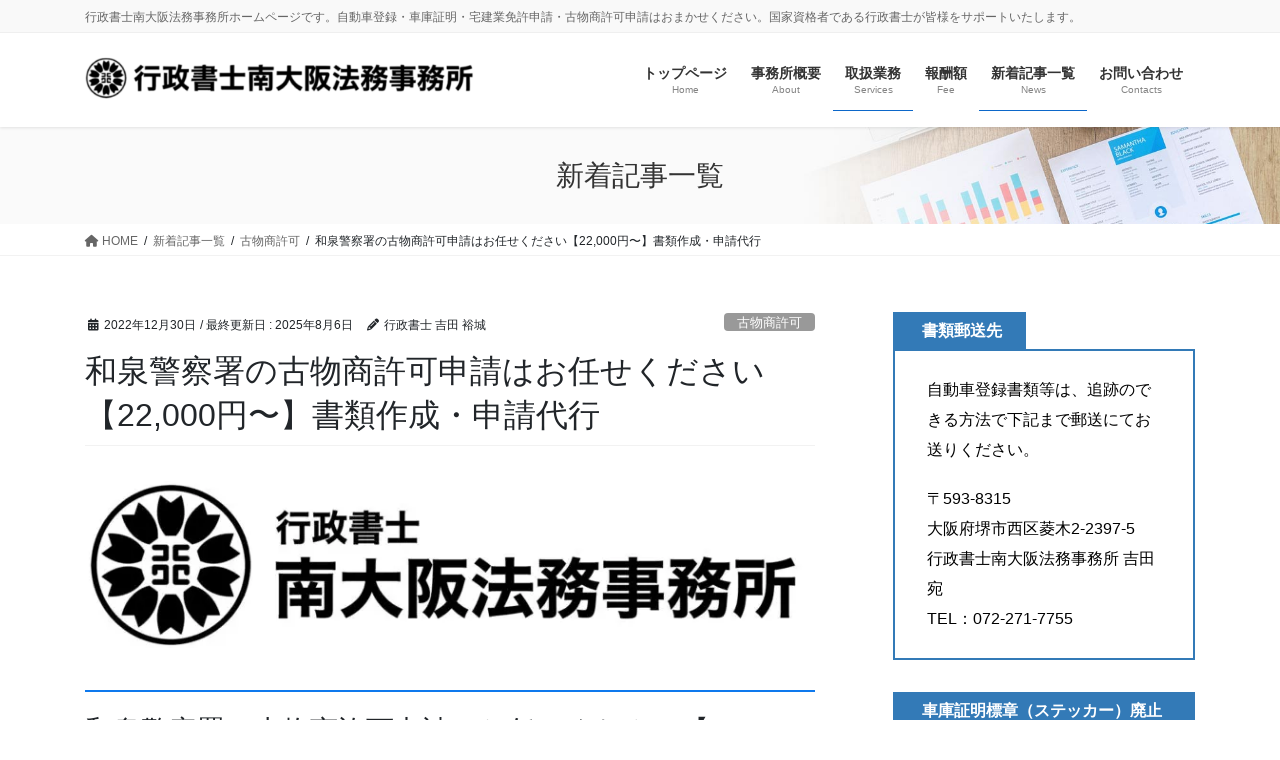

--- FILE ---
content_type: text/html; charset=UTF-8
request_url: https://osaka-legal.jp/kobutu-izumi/
body_size: 22403
content:
<!DOCTYPE html><html dir="ltr" lang="ja" prefix="og: https://ogp.me/ns#"><head><meta charset="utf-8"><meta http-equiv="X-UA-Compatible" content="IE=edge"><meta name="viewport" content="width=device-width, initial-scale=1"><title>和泉警察署の古物商許可申請はお任せください【22,000円〜】書類作成・申請代行｜行政書士南大阪法務事務所</title><style>img:is([sizes="auto" i], [sizes^="auto," i]) { contain-intrinsic-size: 3000px 1500px }</style><meta name="description" content="和泉警察署の古物商許可申請はお任せください【22,000円〜55,000円】書類作成・申請代行｜国家資格者である行政書士が、古物商許可申請をサポートいたします。古物商許可申請は、最短３日後に申請が可能でございます。お急ぎのお客様はお電話にてお問い合わせください。" /><meta name="robots" content="max-image-preview:large" /><meta name="author" content="行政書士 吉田 裕城"/><link rel="canonical" href="https://osaka-legal.jp/kobutu-izumi/" /><meta name="generator" content="All in One SEO (AIOSEO) 4.8.9" /><meta property="og:locale" content="ja_JP" /><meta property="og:site_name" content="行政書士南大阪法務事務所 ｜ 行政書士南大阪法務事務所ホームページです。自動車登録・車庫証明・宅建業免許申請・古物商許可申請はおまかせください。国家資格者である行政書士が皆様をサポートいたします。" /><meta property="og:type" content="article" /><meta property="og:title" content="和泉警察署の古物商許可申請はお任せください【22,000円〜】書類作成・申請代行｜行政書士南大阪法務事務所" /><meta property="og:description" content="和泉警察署の古物商許可申請はお任せください【22,000円〜55,000円】書類作成・申請代行｜国家資格者である行政書士が、古物商許可申請をサポートいたします。古物商許可申請は、最短３日後に申請が可能でございます。お急ぎのお客様はお電話にてお問い合わせください。" /><meta property="og:url" content="https://osaka-legal.jp/kobutu-izumi/" /><meta property="article:published_time" content="2022-12-30T00:30:00+00:00" /><meta property="article:modified_time" content="2025-08-06T05:40:19+00:00" /><meta name="twitter:card" content="summary" /><meta name="twitter:title" content="和泉警察署の古物商許可申請はお任せください【22,000円〜】書類作成・申請代行｜行政書士南大阪法務事務所" /><meta name="twitter:description" content="和泉警察署の古物商許可申請はお任せください【22,000円〜55,000円】書類作成・申請代行｜国家資格者である行政書士が、古物商許可申請をサポートいたします。古物商許可申請は、最短３日後に申請が可能でございます。お急ぎのお客様はお電話にてお問い合わせください。" /> <script type="application/ld+json" class="aioseo-schema">{"@context":"https:\/\/schema.org","@graph":[{"@type":"BlogPosting","@id":"https:\/\/osaka-legal.jp\/kobutu-izumi\/#blogposting","name":"\u548c\u6cc9\u8b66\u5bdf\u7f72\u306e\u53e4\u7269\u5546\u8a31\u53ef\u7533\u8acb\u306f\u304a\u4efb\u305b\u304f\u3060\u3055\u3044\u301022,000\u5186\u301c\u3011\u66f8\u985e\u4f5c\u6210\u30fb\u7533\u8acb\u4ee3\u884c\uff5c\u884c\u653f\u66f8\u58eb\u5357\u5927\u962a\u6cd5\u52d9\u4e8b\u52d9\u6240","headline":"\u548c\u6cc9\u8b66\u5bdf\u7f72\u306e\u53e4\u7269\u5546\u8a31\u53ef\u7533\u8acb\u306f\u304a\u4efb\u305b\u304f\u3060\u3055\u3044\u301022,000\u5186\u301c\u3011\u66f8\u985e\u4f5c\u6210\u30fb\u7533\u8acb\u4ee3\u884c","author":{"@id":"https:\/\/osaka-legal.jp\/author\/osaka-legal\/#author"},"publisher":{"@id":"https:\/\/osaka-legal.jp\/#organization"},"image":{"@type":"ImageObject","url":"https:\/\/osaka-legal.jp\/wp-content\/uploads\/2021\/09\/e4247ce5240ba9a8af37711de59dc3f9_t.jpeg","width":454,"height":340,"caption":"\u53e4\u7269\u5546\u8a31\u53ef\u8a3c"},"datePublished":"2022-12-30T09:30:00+09:00","dateModified":"2025-08-06T14:40:19+09:00","inLanguage":"ja","mainEntityOfPage":{"@id":"https:\/\/osaka-legal.jp\/kobutu-izumi\/#webpage"},"isPartOf":{"@id":"https:\/\/osaka-legal.jp\/kobutu-izumi\/#webpage"},"articleSection":"\u53e4\u7269\u5546\u8a31\u53ef, \u53e4\u7269\u5546\u8a31\u53ef, \u548c\u6cc9\u5e02, \u548c\u6cc9\u8b66\u5bdf\u7f72"},{"@type":"BreadcrumbList","@id":"https:\/\/osaka-legal.jp\/kobutu-izumi\/#breadcrumblist","itemListElement":[{"@type":"ListItem","@id":"https:\/\/osaka-legal.jp#listItem","position":1,"name":"\u30db\u30fc\u30e0","item":"https:\/\/osaka-legal.jp","nextItem":{"@type":"ListItem","@id":"https:\/\/osaka-legal.jp\/category\/%e5%8f%a4%e7%89%a9%e5%95%86%e8%a8%b1%e5%8f%af\/#listItem","name":"\u53e4\u7269\u5546\u8a31\u53ef"}},{"@type":"ListItem","@id":"https:\/\/osaka-legal.jp\/category\/%e5%8f%a4%e7%89%a9%e5%95%86%e8%a8%b1%e5%8f%af\/#listItem","position":2,"name":"\u53e4\u7269\u5546\u8a31\u53ef","item":"https:\/\/osaka-legal.jp\/category\/%e5%8f%a4%e7%89%a9%e5%95%86%e8%a8%b1%e5%8f%af\/","nextItem":{"@type":"ListItem","@id":"https:\/\/osaka-legal.jp\/kobutu-izumi\/#listItem","name":"\u548c\u6cc9\u8b66\u5bdf\u7f72\u306e\u53e4\u7269\u5546\u8a31\u53ef\u7533\u8acb\u306f\u304a\u4efb\u305b\u304f\u3060\u3055\u3044\u301022,000\u5186\u301c\u3011\u66f8\u985e\u4f5c\u6210\u30fb\u7533\u8acb\u4ee3\u884c"},"previousItem":{"@type":"ListItem","@id":"https:\/\/osaka-legal.jp#listItem","name":"\u30db\u30fc\u30e0"}},{"@type":"ListItem","@id":"https:\/\/osaka-legal.jp\/kobutu-izumi\/#listItem","position":3,"name":"\u548c\u6cc9\u8b66\u5bdf\u7f72\u306e\u53e4\u7269\u5546\u8a31\u53ef\u7533\u8acb\u306f\u304a\u4efb\u305b\u304f\u3060\u3055\u3044\u301022,000\u5186\u301c\u3011\u66f8\u985e\u4f5c\u6210\u30fb\u7533\u8acb\u4ee3\u884c","previousItem":{"@type":"ListItem","@id":"https:\/\/osaka-legal.jp\/category\/%e5%8f%a4%e7%89%a9%e5%95%86%e8%a8%b1%e5%8f%af\/#listItem","name":"\u53e4\u7269\u5546\u8a31\u53ef"}}]},{"@type":"Organization","@id":"https:\/\/osaka-legal.jp\/#organization","name":"\u884c\u653f\u66f8\u58eb\u5357\u5927\u962a\u6cd5\u52d9\u4e8b\u52d9\u6240","description":"\u884c\u653f\u66f8\u58eb\u5357\u5927\u962a\u6cd5\u52d9\u4e8b\u52d9\u6240\u30db\u30fc\u30e0\u30da\u30fc\u30b8\u3067\u3059\u3002\u81ea\u52d5\u8eca\u767b\u9332\u30fb\u8eca\u5eab\u8a3c\u660e\u30fb\u5b85\u5efa\u696d\u514d\u8a31\u7533\u8acb\u30fb\u53e4\u7269\u5546\u8a31\u53ef\u7533\u8acb\u306f\u304a\u307e\u304b\u305b\u304f\u3060\u3055\u3044\u3002\u56fd\u5bb6\u8cc7\u683c\u8005\u3067\u3042\u308b\u884c\u653f\u66f8\u58eb\u304c\u7686\u69d8\u3092\u30b5\u30dd\u30fc\u30c8\u3044\u305f\u3057\u307e\u3059\u3002","url":"https:\/\/osaka-legal.jp\/","telephone":"+81722717755","logo":{"@type":"ImageObject","url":"https:\/\/osaka-legal.jp\/wp-content\/uploads\/2021\/09\/phonto-2-2.jpg","@id":"https:\/\/osaka-legal.jp\/kobutu-izumi\/#organizationLogo","width":2000,"height":487},"image":{"@id":"https:\/\/osaka-legal.jp\/kobutu-izumi\/#organizationLogo"}},{"@type":"Person","@id":"https:\/\/osaka-legal.jp\/author\/osaka-legal\/#author","url":"https:\/\/osaka-legal.jp\/author\/osaka-legal\/","name":"\u884c\u653f\u66f8\u58eb \u5409\u7530 \u88d5\u57ce","image":{"@type":"ImageObject","@id":"https:\/\/osaka-legal.jp\/kobutu-izumi\/#authorImage","url":"https:\/\/secure.gravatar.com\/avatar\/51b18b52f4d7786dbab42be4bbf11dacf6035e854eba534e3277885c05c23127?s=96&d=mm&r=g","width":96,"height":96,"caption":"\u884c\u653f\u66f8\u58eb \u5409\u7530 \u88d5\u57ce"}},{"@type":"WebPage","@id":"https:\/\/osaka-legal.jp\/kobutu-izumi\/#webpage","url":"https:\/\/osaka-legal.jp\/kobutu-izumi\/","name":"\u548c\u6cc9\u8b66\u5bdf\u7f72\u306e\u53e4\u7269\u5546\u8a31\u53ef\u7533\u8acb\u306f\u304a\u4efb\u305b\u304f\u3060\u3055\u3044\u301022,000\u5186\u301c\u3011\u66f8\u985e\u4f5c\u6210\u30fb\u7533\u8acb\u4ee3\u884c\uff5c\u884c\u653f\u66f8\u58eb\u5357\u5927\u962a\u6cd5\u52d9\u4e8b\u52d9\u6240","description":"\u548c\u6cc9\u8b66\u5bdf\u7f72\u306e\u53e4\u7269\u5546\u8a31\u53ef\u7533\u8acb\u306f\u304a\u4efb\u305b\u304f\u3060\u3055\u3044\u301022,000\u5186\u301c55,000\u5186\u3011\u66f8\u985e\u4f5c\u6210\u30fb\u7533\u8acb\u4ee3\u884c\uff5c\u56fd\u5bb6\u8cc7\u683c\u8005\u3067\u3042\u308b\u884c\u653f\u66f8\u58eb\u304c\u3001\u53e4\u7269\u5546\u8a31\u53ef\u7533\u8acb\u3092\u30b5\u30dd\u30fc\u30c8\u3044\u305f\u3057\u307e\u3059\u3002\u53e4\u7269\u5546\u8a31\u53ef\u7533\u8acb\u306f\u3001\u6700\u77ed\uff13\u65e5\u5f8c\u306b\u7533\u8acb\u304c\u53ef\u80fd\u3067\u3054\u3056\u3044\u307e\u3059\u3002\u304a\u6025\u304e\u306e\u304a\u5ba2\u69d8\u306f\u304a\u96fb\u8a71\u306b\u3066\u304a\u554f\u3044\u5408\u308f\u305b\u304f\u3060\u3055\u3044\u3002","inLanguage":"ja","isPartOf":{"@id":"https:\/\/osaka-legal.jp\/#website"},"breadcrumb":{"@id":"https:\/\/osaka-legal.jp\/kobutu-izumi\/#breadcrumblist"},"author":{"@id":"https:\/\/osaka-legal.jp\/author\/osaka-legal\/#author"},"creator":{"@id":"https:\/\/osaka-legal.jp\/author\/osaka-legal\/#author"},"image":{"@type":"ImageObject","url":"https:\/\/osaka-legal.jp\/wp-content\/uploads\/2021\/09\/e4247ce5240ba9a8af37711de59dc3f9_t.jpeg","@id":"https:\/\/osaka-legal.jp\/kobutu-izumi\/#mainImage","width":454,"height":340,"caption":"\u53e4\u7269\u5546\u8a31\u53ef\u8a3c"},"primaryImageOfPage":{"@id":"https:\/\/osaka-legal.jp\/kobutu-izumi\/#mainImage"},"datePublished":"2022-12-30T09:30:00+09:00","dateModified":"2025-08-06T14:40:19+09:00"},{"@type":"WebSite","@id":"https:\/\/osaka-legal.jp\/#website","url":"https:\/\/osaka-legal.jp\/","name":"\u884c\u653f\u66f8\u58eb\u5357\u5927\u962a\u6cd5\u52d9\u4e8b\u52d9\u6240","description":"\u884c\u653f\u66f8\u58eb\u5357\u5927\u962a\u6cd5\u52d9\u4e8b\u52d9\u6240\u30db\u30fc\u30e0\u30da\u30fc\u30b8\u3067\u3059\u3002\u81ea\u52d5\u8eca\u767b\u9332\u30fb\u8eca\u5eab\u8a3c\u660e\u30fb\u5b85\u5efa\u696d\u514d\u8a31\u7533\u8acb\u30fb\u53e4\u7269\u5546\u8a31\u53ef\u7533\u8acb\u306f\u304a\u307e\u304b\u305b\u304f\u3060\u3055\u3044\u3002\u56fd\u5bb6\u8cc7\u683c\u8005\u3067\u3042\u308b\u884c\u653f\u66f8\u58eb\u304c\u7686\u69d8\u3092\u30b5\u30dd\u30fc\u30c8\u3044\u305f\u3057\u307e\u3059\u3002","inLanguage":"ja","publisher":{"@id":"https:\/\/osaka-legal.jp\/#organization"}}]}</script> <link rel='dns-prefetch' href='//stats.wp.com' /><link rel='preconnect' href='//c0.wp.com' /><link href='https://fonts.gstatic.com' crossorigin='anonymous' rel='preconnect' /><link rel="alternate" type="application/rss+xml" title="行政書士南大阪法務事務所 &raquo; フィード" href="https://osaka-legal.jp/feed/" /><meta name="description" content="和泉警察署の古物商許可申請はお任せください【22,000円〜55,000円】書類作成・申請代行｜国家資格者である行政書士が、古物商許可申請をサポートいたします。古物商許可申請は、最短３日後に申請が可能でございます。お急ぎのお客様はお電話にてお問い合わせください。" /><link rel='stylesheet' id='jetpack_related-posts-css' href='https://osaka-legal.jp/wp-content/cache/autoptimize/css/autoptimize_single_1aad49255938b135ec4f8b3ce93990bf.css?ver=20240116' type='text/css' media='all' /><link rel='stylesheet' id='vkExUnit_common_style-css' href='https://osaka-legal.jp/wp-content/cache/autoptimize/css/autoptimize_single_ea06bcb9caaffec68e5e5f8d33d36f3a.css?ver=9.112.1.1' type='text/css' media='all' /><style id='vkExUnit_common_style-inline-css' type='text/css'>.grecaptcha-badge{bottom: 85px !important;}
:root {--ver_page_top_button_url:url(https://osaka-legal.jp/wp-content/plugins/vk-all-in-one-expansion-unit/assets/images/to-top-btn-icon.svg);}@font-face {font-weight: normal;font-style: normal;font-family: "vk_sns";src: url("https://osaka-legal.jp/wp-content/plugins/vk-all-in-one-expansion-unit/inc/sns/icons/fonts/vk_sns.eot?-bq20cj");src: url("https://osaka-legal.jp/wp-content/plugins/vk-all-in-one-expansion-unit/inc/sns/icons/fonts/vk_sns.eot?#iefix-bq20cj") format("embedded-opentype"),url("https://osaka-legal.jp/wp-content/plugins/vk-all-in-one-expansion-unit/inc/sns/icons/fonts/vk_sns.woff?-bq20cj") format("woff"),url("https://osaka-legal.jp/wp-content/plugins/vk-all-in-one-expansion-unit/inc/sns/icons/fonts/vk_sns.ttf?-bq20cj") format("truetype"),url("https://osaka-legal.jp/wp-content/plugins/vk-all-in-one-expansion-unit/inc/sns/icons/fonts/vk_sns.svg?-bq20cj#vk_sns") format("svg");}
.veu_promotion-alert__content--text {border: 1px solid rgba(0,0,0,0.125);padding: 0.5em 1em;border-radius: var(--vk-size-radius);margin-bottom: var(--vk-margin-block-bottom);font-size: 0.875rem;}/* Alert Content部分に段落タグを入れた場合に最後の段落の余白を0にする */.veu_promotion-alert__content--text p:last-of-type{margin-bottom:0;margin-top: 0;}</style><link rel='stylesheet' id='wp-block-library-css' href='https://osaka-legal.jp/wp-includes/css/dist/block-library/style.min.css?ver=6.8.3' type='text/css' media='all' /><style id='wp-block-library-inline-css' type='text/css'>.vk-cols--reverse{flex-direction:row-reverse}.vk-cols--hasbtn{margin-bottom:0}.vk-cols--hasbtn>.row>.vk_gridColumn_item,.vk-cols--hasbtn>.wp-block-column{position:relative;padding-bottom:3em}.vk-cols--hasbtn>.row>.vk_gridColumn_item>.wp-block-buttons,.vk-cols--hasbtn>.row>.vk_gridColumn_item>.vk_button,.vk-cols--hasbtn>.wp-block-column>.wp-block-buttons,.vk-cols--hasbtn>.wp-block-column>.vk_button{position:absolute;bottom:0;width:100%}.vk-cols--fit.wp-block-columns{gap:0}.vk-cols--fit.wp-block-columns,.vk-cols--fit.wp-block-columns:not(.is-not-stacked-on-mobile){margin-top:0;margin-bottom:0;justify-content:space-between}.vk-cols--fit.wp-block-columns>.wp-block-column *:last-child,.vk-cols--fit.wp-block-columns:not(.is-not-stacked-on-mobile)>.wp-block-column *:last-child{margin-bottom:0}.vk-cols--fit.wp-block-columns>.wp-block-column>.wp-block-cover,.vk-cols--fit.wp-block-columns:not(.is-not-stacked-on-mobile)>.wp-block-column>.wp-block-cover{margin-top:0}.vk-cols--fit.wp-block-columns.has-background,.vk-cols--fit.wp-block-columns:not(.is-not-stacked-on-mobile).has-background{padding:0}@media(max-width: 599px){.vk-cols--fit.wp-block-columns:not(.has-background)>.wp-block-column:not(.has-background),.vk-cols--fit.wp-block-columns:not(.is-not-stacked-on-mobile):not(.has-background)>.wp-block-column:not(.has-background){padding-left:0 !important;padding-right:0 !important}}@media(min-width: 782px){.vk-cols--fit.wp-block-columns .block-editor-block-list__block.wp-block-column:not(:first-child),.vk-cols--fit.wp-block-columns>.wp-block-column:not(:first-child),.vk-cols--fit.wp-block-columns:not(.is-not-stacked-on-mobile) .block-editor-block-list__block.wp-block-column:not(:first-child),.vk-cols--fit.wp-block-columns:not(.is-not-stacked-on-mobile)>.wp-block-column:not(:first-child){margin-left:0}}@media(min-width: 600px)and (max-width: 781px){.vk-cols--fit.wp-block-columns .wp-block-column:nth-child(2n),.vk-cols--fit.wp-block-columns:not(.is-not-stacked-on-mobile) .wp-block-column:nth-child(2n){margin-left:0}.vk-cols--fit.wp-block-columns .wp-block-column:not(:only-child),.vk-cols--fit.wp-block-columns:not(.is-not-stacked-on-mobile) .wp-block-column:not(:only-child){flex-basis:50% !important}}.vk-cols--fit--gap1.wp-block-columns{gap:1px}@media(min-width: 600px)and (max-width: 781px){.vk-cols--fit--gap1.wp-block-columns .wp-block-column:not(:only-child){flex-basis:calc(50% - 1px) !important}}.vk-cols--fit.vk-cols--grid>.block-editor-block-list__block,.vk-cols--fit.vk-cols--grid>.wp-block-column,.vk-cols--fit.vk-cols--grid:not(.is-not-stacked-on-mobile)>.block-editor-block-list__block,.vk-cols--fit.vk-cols--grid:not(.is-not-stacked-on-mobile)>.wp-block-column{flex-basis:50%;box-sizing:border-box}@media(max-width: 599px){.vk-cols--fit.vk-cols--grid.vk-cols--grid--alignfull>.wp-block-column:nth-child(2)>.wp-block-cover,.vk-cols--fit.vk-cols--grid.vk-cols--grid--alignfull>.wp-block-column:nth-child(2)>.vk_outer,.vk-cols--fit.vk-cols--grid:not(.is-not-stacked-on-mobile).vk-cols--grid--alignfull>.wp-block-column:nth-child(2)>.wp-block-cover,.vk-cols--fit.vk-cols--grid:not(.is-not-stacked-on-mobile).vk-cols--grid--alignfull>.wp-block-column:nth-child(2)>.vk_outer{width:100vw;margin-right:calc((100% - 100vw)/2);margin-left:calc((100% - 100vw)/2)}}@media(min-width: 600px){.vk-cols--fit.vk-cols--grid.vk-cols--grid--alignfull>.wp-block-column:nth-child(2)>.wp-block-cover,.vk-cols--fit.vk-cols--grid.vk-cols--grid--alignfull>.wp-block-column:nth-child(2)>.vk_outer,.vk-cols--fit.vk-cols--grid:not(.is-not-stacked-on-mobile).vk-cols--grid--alignfull>.wp-block-column:nth-child(2)>.wp-block-cover,.vk-cols--fit.vk-cols--grid:not(.is-not-stacked-on-mobile).vk-cols--grid--alignfull>.wp-block-column:nth-child(2)>.vk_outer{margin-right:calc(100% - 50vw);width:50vw}}@media(min-width: 600px){.vk-cols--fit.vk-cols--grid.vk-cols--grid--alignfull.vk-cols--reverse>.wp-block-column,.vk-cols--fit.vk-cols--grid:not(.is-not-stacked-on-mobile).vk-cols--grid--alignfull.vk-cols--reverse>.wp-block-column{margin-left:0;margin-right:0}.vk-cols--fit.vk-cols--grid.vk-cols--grid--alignfull.vk-cols--reverse>.wp-block-column:nth-child(2)>.wp-block-cover,.vk-cols--fit.vk-cols--grid.vk-cols--grid--alignfull.vk-cols--reverse>.wp-block-column:nth-child(2)>.vk_outer,.vk-cols--fit.vk-cols--grid:not(.is-not-stacked-on-mobile).vk-cols--grid--alignfull.vk-cols--reverse>.wp-block-column:nth-child(2)>.wp-block-cover,.vk-cols--fit.vk-cols--grid:not(.is-not-stacked-on-mobile).vk-cols--grid--alignfull.vk-cols--reverse>.wp-block-column:nth-child(2)>.vk_outer{margin-left:calc(100% - 50vw)}}.vk-cols--menu h2,.vk-cols--menu h3,.vk-cols--menu h4,.vk-cols--menu h5{margin-bottom:.2em;text-shadow:#000 0 0 10px}.vk-cols--menu h2:first-child,.vk-cols--menu h3:first-child,.vk-cols--menu h4:first-child,.vk-cols--menu h5:first-child{margin-top:0}.vk-cols--menu p{margin-bottom:1rem;text-shadow:#000 0 0 10px}.vk-cols--menu .wp-block-cover__inner-container:last-child{margin-bottom:0}.vk-cols--fitbnrs .wp-block-column .wp-block-cover:hover img{filter:unset}.vk-cols--fitbnrs .wp-block-column .wp-block-cover:hover{background-color:unset}.vk-cols--fitbnrs .wp-block-column .wp-block-cover:hover .wp-block-cover__image-background{filter:unset !important}.vk-cols--fitbnrs .wp-block-cover .wp-block-cover__inner-container{position:absolute;height:100%;width:100%}.vk-cols--fitbnrs .vk_button{height:100%;margin:0}.vk-cols--fitbnrs .vk_button .vk_button_btn,.vk-cols--fitbnrs .vk_button .btn{height:100%;width:100%;border:none;box-shadow:none;background-color:unset !important;transition:unset}.vk-cols--fitbnrs .vk_button .vk_button_btn:hover,.vk-cols--fitbnrs .vk_button .btn:hover{transition:unset}.vk-cols--fitbnrs .vk_button .vk_button_btn:after,.vk-cols--fitbnrs .vk_button .btn:after{border:none}.vk-cols--fitbnrs .vk_button .vk_button_link_txt{width:100%;position:absolute;top:50%;left:50%;transform:translateY(-50%) translateX(-50%);font-size:2rem;text-shadow:#000 0 0 10px}.vk-cols--fitbnrs .vk_button .vk_button_link_subCaption{width:100%;position:absolute;top:calc(50% + 2.2em);left:50%;transform:translateY(-50%) translateX(-50%);text-shadow:#000 0 0 10px}@media(min-width: 992px){.vk-cols--media.wp-block-columns{gap:3rem}}.vk-fit-map figure{margin-bottom:0}.vk-fit-map iframe{position:relative;margin-bottom:0;display:block;max-height:400px;width:100vw}.vk-fit-map:is(.alignfull,.alignwide) div{max-width:100%}.vk-table--th--width25 :where(tr>*:first-child){width:25%}.vk-table--th--width30 :where(tr>*:first-child){width:30%}.vk-table--th--width35 :where(tr>*:first-child){width:35%}.vk-table--th--width40 :where(tr>*:first-child){width:40%}.vk-table--th--bg-bright :where(tr>*:first-child){background-color:var(--wp--preset--color--bg-secondary, rgba(0, 0, 0, 0.05))}@media(max-width: 599px){.vk-table--mobile-block :is(th,td){width:100%;display:block}.vk-table--mobile-block.wp-block-table table :is(th,td){border-top:none}}.vk-table--width--th25 :where(tr>*:first-child){width:25%}.vk-table--width--th30 :where(tr>*:first-child){width:30%}.vk-table--width--th35 :where(tr>*:first-child){width:35%}.vk-table--width--th40 :where(tr>*:first-child){width:40%}.no-margin{margin:0}@media(max-width: 599px){.wp-block-image.vk-aligncenter--mobile>.alignright{float:none;margin-left:auto;margin-right:auto}.vk-no-padding-horizontal--mobile{padding-left:0 !important;padding-right:0 !important}}
/* VK Color Palettes */</style><style id='classic-theme-styles-inline-css' type='text/css'>/*! This file is auto-generated */
.wp-block-button__link{color:#fff;background-color:#32373c;border-radius:9999px;box-shadow:none;text-decoration:none;padding:calc(.667em + 2px) calc(1.333em + 2px);font-size:1.125em}.wp-block-file__button{background:#32373c;color:#fff;text-decoration:none}</style><link rel='stylesheet' id='mediaelement-css' href='https://osaka-legal.jp/wp-includes/js/mediaelement/mediaelementplayer-legacy.min.css?ver=4.2.17' type='text/css' media='all' /><link rel='stylesheet' id='wp-mediaelement-css' href='https://osaka-legal.jp/wp-includes/js/mediaelement/wp-mediaelement.min.css?ver=6.8.3' type='text/css' media='all' /><style id='jetpack-sharing-buttons-style-inline-css' type='text/css'>.jetpack-sharing-buttons__services-list{display:flex;flex-direction:row;flex-wrap:wrap;gap:0;list-style-type:none;margin:5px;padding:0}.jetpack-sharing-buttons__services-list.has-small-icon-size{font-size:12px}.jetpack-sharing-buttons__services-list.has-normal-icon-size{font-size:16px}.jetpack-sharing-buttons__services-list.has-large-icon-size{font-size:24px}.jetpack-sharing-buttons__services-list.has-huge-icon-size{font-size:36px}@media print{.jetpack-sharing-buttons__services-list{display:none!important}}.editor-styles-wrapper .wp-block-jetpack-sharing-buttons{gap:0;padding-inline-start:0}ul.jetpack-sharing-buttons__services-list.has-background{padding:1.25em 2.375em}</style><style id='global-styles-inline-css' type='text/css'>:root{--wp--preset--aspect-ratio--square: 1;--wp--preset--aspect-ratio--4-3: 4/3;--wp--preset--aspect-ratio--3-4: 3/4;--wp--preset--aspect-ratio--3-2: 3/2;--wp--preset--aspect-ratio--2-3: 2/3;--wp--preset--aspect-ratio--16-9: 16/9;--wp--preset--aspect-ratio--9-16: 9/16;--wp--preset--color--black: #000000;--wp--preset--color--cyan-bluish-gray: #abb8c3;--wp--preset--color--white: #ffffff;--wp--preset--color--pale-pink: #f78da7;--wp--preset--color--vivid-red: #cf2e2e;--wp--preset--color--luminous-vivid-orange: #ff6900;--wp--preset--color--luminous-vivid-amber: #fcb900;--wp--preset--color--light-green-cyan: #7bdcb5;--wp--preset--color--vivid-green-cyan: #00d084;--wp--preset--color--pale-cyan-blue: #8ed1fc;--wp--preset--color--vivid-cyan-blue: #0693e3;--wp--preset--color--vivid-purple: #9b51e0;--wp--preset--gradient--vivid-cyan-blue-to-vivid-purple: linear-gradient(135deg,rgba(6,147,227,1) 0%,rgb(155,81,224) 100%);--wp--preset--gradient--light-green-cyan-to-vivid-green-cyan: linear-gradient(135deg,rgb(122,220,180) 0%,rgb(0,208,130) 100%);--wp--preset--gradient--luminous-vivid-amber-to-luminous-vivid-orange: linear-gradient(135deg,rgba(252,185,0,1) 0%,rgba(255,105,0,1) 100%);--wp--preset--gradient--luminous-vivid-orange-to-vivid-red: linear-gradient(135deg,rgba(255,105,0,1) 0%,rgb(207,46,46) 100%);--wp--preset--gradient--very-light-gray-to-cyan-bluish-gray: linear-gradient(135deg,rgb(238,238,238) 0%,rgb(169,184,195) 100%);--wp--preset--gradient--cool-to-warm-spectrum: linear-gradient(135deg,rgb(74,234,220) 0%,rgb(151,120,209) 20%,rgb(207,42,186) 40%,rgb(238,44,130) 60%,rgb(251,105,98) 80%,rgb(254,248,76) 100%);--wp--preset--gradient--blush-light-purple: linear-gradient(135deg,rgb(255,206,236) 0%,rgb(152,150,240) 100%);--wp--preset--gradient--blush-bordeaux: linear-gradient(135deg,rgb(254,205,165) 0%,rgb(254,45,45) 50%,rgb(107,0,62) 100%);--wp--preset--gradient--luminous-dusk: linear-gradient(135deg,rgb(255,203,112) 0%,rgb(199,81,192) 50%,rgb(65,88,208) 100%);--wp--preset--gradient--pale-ocean: linear-gradient(135deg,rgb(255,245,203) 0%,rgb(182,227,212) 50%,rgb(51,167,181) 100%);--wp--preset--gradient--electric-grass: linear-gradient(135deg,rgb(202,248,128) 0%,rgb(113,206,126) 100%);--wp--preset--gradient--midnight: linear-gradient(135deg,rgb(2,3,129) 0%,rgb(40,116,252) 100%);--wp--preset--font-size--small: 13px;--wp--preset--font-size--medium: 20px;--wp--preset--font-size--large: 36px;--wp--preset--font-size--x-large: 42px;--wp--preset--spacing--20: 0.44rem;--wp--preset--spacing--30: 0.67rem;--wp--preset--spacing--40: 1rem;--wp--preset--spacing--50: 1.5rem;--wp--preset--spacing--60: 2.25rem;--wp--preset--spacing--70: 3.38rem;--wp--preset--spacing--80: 5.06rem;--wp--preset--shadow--natural: 6px 6px 9px rgba(0, 0, 0, 0.2);--wp--preset--shadow--deep: 12px 12px 50px rgba(0, 0, 0, 0.4);--wp--preset--shadow--sharp: 6px 6px 0px rgba(0, 0, 0, 0.2);--wp--preset--shadow--outlined: 6px 6px 0px -3px rgba(255, 255, 255, 1), 6px 6px rgba(0, 0, 0, 1);--wp--preset--shadow--crisp: 6px 6px 0px rgba(0, 0, 0, 1);}:where(.is-layout-flex){gap: 0.5em;}:where(.is-layout-grid){gap: 0.5em;}body .is-layout-flex{display: flex;}.is-layout-flex{flex-wrap: wrap;align-items: center;}.is-layout-flex > :is(*, div){margin: 0;}body .is-layout-grid{display: grid;}.is-layout-grid > :is(*, div){margin: 0;}:where(.wp-block-columns.is-layout-flex){gap: 2em;}:where(.wp-block-columns.is-layout-grid){gap: 2em;}:where(.wp-block-post-template.is-layout-flex){gap: 1.25em;}:where(.wp-block-post-template.is-layout-grid){gap: 1.25em;}.has-black-color{color: var(--wp--preset--color--black) !important;}.has-cyan-bluish-gray-color{color: var(--wp--preset--color--cyan-bluish-gray) !important;}.has-white-color{color: var(--wp--preset--color--white) !important;}.has-pale-pink-color{color: var(--wp--preset--color--pale-pink) !important;}.has-vivid-red-color{color: var(--wp--preset--color--vivid-red) !important;}.has-luminous-vivid-orange-color{color: var(--wp--preset--color--luminous-vivid-orange) !important;}.has-luminous-vivid-amber-color{color: var(--wp--preset--color--luminous-vivid-amber) !important;}.has-light-green-cyan-color{color: var(--wp--preset--color--light-green-cyan) !important;}.has-vivid-green-cyan-color{color: var(--wp--preset--color--vivid-green-cyan) !important;}.has-pale-cyan-blue-color{color: var(--wp--preset--color--pale-cyan-blue) !important;}.has-vivid-cyan-blue-color{color: var(--wp--preset--color--vivid-cyan-blue) !important;}.has-vivid-purple-color{color: var(--wp--preset--color--vivid-purple) !important;}.has-black-background-color{background-color: var(--wp--preset--color--black) !important;}.has-cyan-bluish-gray-background-color{background-color: var(--wp--preset--color--cyan-bluish-gray) !important;}.has-white-background-color{background-color: var(--wp--preset--color--white) !important;}.has-pale-pink-background-color{background-color: var(--wp--preset--color--pale-pink) !important;}.has-vivid-red-background-color{background-color: var(--wp--preset--color--vivid-red) !important;}.has-luminous-vivid-orange-background-color{background-color: var(--wp--preset--color--luminous-vivid-orange) !important;}.has-luminous-vivid-amber-background-color{background-color: var(--wp--preset--color--luminous-vivid-amber) !important;}.has-light-green-cyan-background-color{background-color: var(--wp--preset--color--light-green-cyan) !important;}.has-vivid-green-cyan-background-color{background-color: var(--wp--preset--color--vivid-green-cyan) !important;}.has-pale-cyan-blue-background-color{background-color: var(--wp--preset--color--pale-cyan-blue) !important;}.has-vivid-cyan-blue-background-color{background-color: var(--wp--preset--color--vivid-cyan-blue) !important;}.has-vivid-purple-background-color{background-color: var(--wp--preset--color--vivid-purple) !important;}.has-black-border-color{border-color: var(--wp--preset--color--black) !important;}.has-cyan-bluish-gray-border-color{border-color: var(--wp--preset--color--cyan-bluish-gray) !important;}.has-white-border-color{border-color: var(--wp--preset--color--white) !important;}.has-pale-pink-border-color{border-color: var(--wp--preset--color--pale-pink) !important;}.has-vivid-red-border-color{border-color: var(--wp--preset--color--vivid-red) !important;}.has-luminous-vivid-orange-border-color{border-color: var(--wp--preset--color--luminous-vivid-orange) !important;}.has-luminous-vivid-amber-border-color{border-color: var(--wp--preset--color--luminous-vivid-amber) !important;}.has-light-green-cyan-border-color{border-color: var(--wp--preset--color--light-green-cyan) !important;}.has-vivid-green-cyan-border-color{border-color: var(--wp--preset--color--vivid-green-cyan) !important;}.has-pale-cyan-blue-border-color{border-color: var(--wp--preset--color--pale-cyan-blue) !important;}.has-vivid-cyan-blue-border-color{border-color: var(--wp--preset--color--vivid-cyan-blue) !important;}.has-vivid-purple-border-color{border-color: var(--wp--preset--color--vivid-purple) !important;}.has-vivid-cyan-blue-to-vivid-purple-gradient-background{background: var(--wp--preset--gradient--vivid-cyan-blue-to-vivid-purple) !important;}.has-light-green-cyan-to-vivid-green-cyan-gradient-background{background: var(--wp--preset--gradient--light-green-cyan-to-vivid-green-cyan) !important;}.has-luminous-vivid-amber-to-luminous-vivid-orange-gradient-background{background: var(--wp--preset--gradient--luminous-vivid-amber-to-luminous-vivid-orange) !important;}.has-luminous-vivid-orange-to-vivid-red-gradient-background{background: var(--wp--preset--gradient--luminous-vivid-orange-to-vivid-red) !important;}.has-very-light-gray-to-cyan-bluish-gray-gradient-background{background: var(--wp--preset--gradient--very-light-gray-to-cyan-bluish-gray) !important;}.has-cool-to-warm-spectrum-gradient-background{background: var(--wp--preset--gradient--cool-to-warm-spectrum) !important;}.has-blush-light-purple-gradient-background{background: var(--wp--preset--gradient--blush-light-purple) !important;}.has-blush-bordeaux-gradient-background{background: var(--wp--preset--gradient--blush-bordeaux) !important;}.has-luminous-dusk-gradient-background{background: var(--wp--preset--gradient--luminous-dusk) !important;}.has-pale-ocean-gradient-background{background: var(--wp--preset--gradient--pale-ocean) !important;}.has-electric-grass-gradient-background{background: var(--wp--preset--gradient--electric-grass) !important;}.has-midnight-gradient-background{background: var(--wp--preset--gradient--midnight) !important;}.has-small-font-size{font-size: var(--wp--preset--font-size--small) !important;}.has-medium-font-size{font-size: var(--wp--preset--font-size--medium) !important;}.has-large-font-size{font-size: var(--wp--preset--font-size--large) !important;}.has-x-large-font-size{font-size: var(--wp--preset--font-size--x-large) !important;}
:where(.wp-block-post-template.is-layout-flex){gap: 1.25em;}:where(.wp-block-post-template.is-layout-grid){gap: 1.25em;}
:where(.wp-block-columns.is-layout-flex){gap: 2em;}:where(.wp-block-columns.is-layout-grid){gap: 2em;}
:root :where(.wp-block-pullquote){font-size: 1.5em;line-height: 1.6;}</style><link rel='stylesheet' id='vk-swiper-style-css' href='https://osaka-legal.jp/wp-content/plugins/vk-blocks-pro/vendor/vektor-inc/vk-swiper/src/assets/css/swiper-bundle.min.css?ver=11.0.2' type='text/css' media='all' /><link rel='stylesheet' id='bootstrap-4-style-css' href='https://osaka-legal.jp/wp-content/themes/lightning-pro/library/bootstrap-4/css/bootstrap.min.css?ver=4.5.0' type='text/css' media='all' /><link rel='stylesheet' id='lightning-common-style-css' href='https://osaka-legal.jp/wp-content/cache/autoptimize/css/autoptimize_single_3af0d68afbea78c608325eb651cadae9.css?ver=8.23.12' type='text/css' media='all' /><style id='lightning-common-style-inline-css' type='text/css'>/* vk-mobile-nav */:root {--vk-mobile-nav-menu-btn-bg-src: url("https://osaka-legal.jp/wp-content/themes/lightning-pro/inc/vk-mobile-nav/package/images/vk-menu-btn-black.svg");--vk-mobile-nav-menu-btn-close-bg-src: url("https://osaka-legal.jp/wp-content/themes/lightning-pro/inc/vk-mobile-nav/package/images/vk-menu-close-black.svg");--vk-menu-acc-icon-open-black-bg-src: url("https://osaka-legal.jp/wp-content/themes/lightning-pro/inc/vk-mobile-nav/package/images/vk-menu-acc-icon-open-black.svg");--vk-menu-acc-icon-open-white-bg-src: url("https://osaka-legal.jp/wp-content/themes/lightning-pro/inc/vk-mobile-nav/package/images/vk-menu-acc-icon-open-white.svg");--vk-menu-acc-icon-close-black-bg-src: url("https://osaka-legal.jp/wp-content/themes/lightning-pro/inc/vk-mobile-nav/package/images/vk-menu-close-black.svg");--vk-menu-acc-icon-close-white-bg-src: url("https://osaka-legal.jp/wp-content/themes/lightning-pro/inc/vk-mobile-nav/package/images/vk-menu-close-white.svg");}</style><link rel='stylesheet' id='lightning-design-style-css' href='https://osaka-legal.jp/wp-content/cache/autoptimize/css/autoptimize_single_5c02440a2e7bc830a738e168655717fd.css?ver=8.23.12' type='text/css' media='all' /><style id='lightning-design-style-inline-css' type='text/css'>:root {--color-key:#0e79ed;--wp--preset--color--vk-color-primary:#0e79ed;--color-key-dark:#2e6da4;}
/* ltg common custom */:root {--vk-menu-acc-btn-border-color:#333;--vk-color-primary:#0e79ed;--color-key:#0e79ed;--wp--preset--color--vk-color-primary:#0e79ed;--color-key-dark:#0c67c9;}.bbp-submit-wrapper .button.submit { background-color:#0c67c9 ; }.bbp-submit-wrapper .button.submit:hover { background-color:#0e79ed ; }.veu_color_txt_key { color:#0c67c9 ; }.veu_color_bg_key { background-color:#0c67c9 ; }.veu_color_border_key { border-color:#0c67c9 ; }.btn-default { border-color:#0e79ed;color:#0e79ed;}.btn-default:focus,.btn-default:hover { border-color:#0e79ed;background-color: #0e79ed; }.wp-block-search__button,.btn-primary { background-color:#0e79ed;border-color:#0c67c9; }.wp-block-search__button:focus,.wp-block-search__button:hover,.btn-primary:not(:disabled):not(.disabled):active,.btn-primary:focus,.btn-primary:hover { background-color:#0c67c9;border-color:#0e79ed; }.btn-outline-primary { color : #0e79ed ; border-color:#0e79ed; }.btn-outline-primary:not(:disabled):not(.disabled):active,.btn-outline-primary:focus,.btn-outline-primary:hover { color : #fff; background-color:#0e79ed;border-color:#0c67c9; }a { color:#337ab7; }
.media .media-body .media-heading a:hover { color:#0e79ed; }@media (min-width: 768px){.gMenu > li:before,.gMenu > li.menu-item-has-children::after { border-bottom-color:#0c67c9 }.gMenu li li { background-color:#0c67c9 }.gMenu li li a:hover { background-color:#0e79ed; }} /* @media (min-width: 768px) */h2,.mainSection-title { border-top-color:#0e79ed; }h3:after,.subSection-title:after { border-bottom-color:#0e79ed; }ul.page-numbers li span.page-numbers.current,.page-link dl .post-page-numbers.current { background-color:#0e79ed; }.pager li > a { border-color:#0e79ed;color:#0e79ed;}.pager li > a:hover { background-color:#0e79ed;color:#fff;}.siteFooter { border-top-color:#0e79ed; }dt { border-left-color:#0e79ed; }:root {--g_nav_main_acc_icon_open_url:url(https://osaka-legal.jp/wp-content/themes/lightning-pro/inc/vk-mobile-nav/package/images/vk-menu-acc-icon-open-black.svg);--g_nav_main_acc_icon_close_url: url(https://osaka-legal.jp/wp-content/themes/lightning-pro/inc/vk-mobile-nav/package/images/vk-menu-close-black.svg);--g_nav_sub_acc_icon_open_url: url(https://osaka-legal.jp/wp-content/themes/lightning-pro/inc/vk-mobile-nav/package/images/vk-menu-acc-icon-open-white.svg);--g_nav_sub_acc_icon_close_url: url(https://osaka-legal.jp/wp-content/themes/lightning-pro/inc/vk-mobile-nav/package/images/vk-menu-close-white.svg);}
/* page header */:root{--vk-page-header-url : url(https://osaka-legal.jp/wp-content/themes/lightning-pro/inc/vk-page-header/package/images/header-sample-biz.jpg);}@media ( max-width:575.98px ){:root{--vk-page-header-url : url(https://osaka-legal.jp/wp-content/themes/lightning-pro/inc/vk-page-header/package/images/header-sample-biz.jpg);}}.page-header{ position:relative;color:#333;background: var(--vk-page-header-url, url(https://osaka-legal.jp/wp-content/themes/lightning-pro/inc/vk-page-header/package/images/header-sample-biz.jpg) ) no-repeat 50% center;background-size: cover;}
.vk-campaign-text{background:#eab010;color:#fff;}.vk-campaign-text_btn,.vk-campaign-text_btn:link,.vk-campaign-text_btn:visited,.vk-campaign-text_btn:focus,.vk-campaign-text_btn:active{background:#fff;color:#4c4c4c;}a.vk-campaign-text_btn:hover{background:#eab010;color:#fff;}.vk-campaign-text_link,.vk-campaign-text_link:link,.vk-campaign-text_link:hover,.vk-campaign-text_link:visited,.vk-campaign-text_link:active,.vk-campaign-text_link:focus{color:#fff;}</style><link rel='stylesheet' id='veu-cta-css' href='https://osaka-legal.jp/wp-content/cache/autoptimize/css/autoptimize_single_a78f149676128521e4b5f36a9ac06f23.css?ver=9.112.1.1' type='text/css' media='all' /><link rel='stylesheet' id='vk-blocks-build-css-css' href='https://osaka-legal.jp/wp-content/cache/autoptimize/css/autoptimize_single_ad80b49ef2c814ad684370a1a72e114a.css?ver=1.114.1.0' type='text/css' media='all' /><style id='vk-blocks-build-css-inline-css' type='text/css'>:root {--vk_flow-arrow: url(https://osaka-legal.jp/wp-content/plugins/vk-blocks-pro/inc/vk-blocks/images/arrow_bottom.svg);--vk_image-mask-circle: url(https://osaka-legal.jp/wp-content/plugins/vk-blocks-pro/inc/vk-blocks/images/circle.svg);--vk_image-mask-wave01: url(https://osaka-legal.jp/wp-content/plugins/vk-blocks-pro/inc/vk-blocks/images/wave01.svg);--vk_image-mask-wave02: url(https://osaka-legal.jp/wp-content/plugins/vk-blocks-pro/inc/vk-blocks/images/wave02.svg);--vk_image-mask-wave03: url(https://osaka-legal.jp/wp-content/plugins/vk-blocks-pro/inc/vk-blocks/images/wave03.svg);--vk_image-mask-wave04: url(https://osaka-legal.jp/wp-content/plugins/vk-blocks-pro/inc/vk-blocks/images/wave04.svg);}

	:root {

		--vk-balloon-border-width:1px;

		--vk-balloon-speech-offset:-12px;
	}</style><link rel='stylesheet' id='lightning-theme-style-css' href='https://osaka-legal.jp/wp-content/themes/lightning-pro/style.css?ver=8.23.12' type='text/css' media='all' /><link rel='stylesheet' id='vk-font-awesome-css' href='https://osaka-legal.jp/wp-content/themes/lightning-pro/vendor/vektor-inc/font-awesome-versions/src/versions/6/css/all.min.css?ver=6.6.0' type='text/css' media='all' /><link rel='stylesheet' id='vk-mobile-fix-nav-css' href='https://osaka-legal.jp/wp-content/cache/autoptimize/css/autoptimize_single_91afbc96c3d36782bcfa37af553763f9.css?ver=0.0.0' type='text/css' media='all' /><link rel='stylesheet' id='vk-media-posts-style-css' href='https://osaka-legal.jp/wp-content/cache/autoptimize/css/autoptimize_single_d5abc7458f3e509c76b938d5469671bd.css?ver=1.2' type='text/css' media='all' /> <script type="text/javascript" id="vk-blocks/breadcrumb-script-js-extra">var vkBreadcrumbSeparator = {"separator":""};</script> <script type="text/javascript" src="https://osaka-legal.jp/wp-content/plugins/vk-blocks-pro/build/vk-breadcrumb.min.js?ver=1.114.1.0" id="vk-blocks/breadcrumb-script-js"></script> <script type="text/javascript" id="jetpack_related-posts-js-extra">var related_posts_js_options = {"post_heading":"h4"};</script> <script type="text/javascript" src="https://osaka-legal.jp/wp-content/plugins/jetpack/_inc/build/related-posts/related-posts.min.js?ver=20240116" id="jetpack_related-posts-js"></script> <script type="text/javascript" src="https://osaka-legal.jp/wp-includes/js/jquery/jquery.min.js?ver=3.7.1" id="jquery-core-js"></script> <script type="text/javascript" src="https://osaka-legal.jp/wp-includes/js/jquery/jquery-migrate.min.js?ver=3.4.1" id="jquery-migrate-js"></script> <link rel="https://api.w.org/" href="https://osaka-legal.jp/wp-json/" /><link rel="alternate" title="JSON" type="application/json" href="https://osaka-legal.jp/wp-json/wp/v2/posts/2745" /><link rel="EditURI" type="application/rsd+xml" title="RSD" href="https://osaka-legal.jp/xmlrpc.php?rsd" /><meta name="generator" content="WordPress 6.8.3" /><link rel='shortlink' href='https://osaka-legal.jp/?p=2745' /><link rel="alternate" title="oEmbed (JSON)" type="application/json+oembed" href="https://osaka-legal.jp/wp-json/oembed/1.0/embed?url=https%3A%2F%2Fosaka-legal.jp%2Fkobutu-izumi%2F" /><link rel="alternate" title="oEmbed (XML)" type="text/xml+oembed" href="https://osaka-legal.jp/wp-json/oembed/1.0/embed?url=https%3A%2F%2Fosaka-legal.jp%2Fkobutu-izumi%2F&#038;format=xml" /><style>img#wpstats{display:none}</style><style id="lightning-color-custom-for-plugins" type="text/css">/* ltg theme common */.color_key_bg,.color_key_bg_hover:hover{background-color: #0e79ed;}.color_key_txt,.color_key_txt_hover:hover{color: #0e79ed;}.color_key_border,.color_key_border_hover:hover{border-color: #0e79ed;}.color_key_dark_bg,.color_key_dark_bg_hover:hover{background-color: #2e6da4;}.color_key_dark_txt,.color_key_dark_txt_hover:hover{color: #2e6da4;}.color_key_dark_border,.color_key_dark_border_hover:hover{border-color: #2e6da4;}</style><noscript><style>.lazyload[data-src]{display:none !important;}</style></noscript><style>.lazyload{background-image:none !important;}.lazyload:before{background-image:none !important;}</style><meta property="og:site_name" content="行政書士南大阪法務事務所" /><meta property="og:url" content="https://osaka-legal.jp/kobutu-izumi/" /><meta property="og:title" content="和泉警察署の古物商許可申請はお任せください【22,000円〜】書類作成・申請代行 | 行政書士南大阪法務事務所" /><meta property="og:description" content="和泉警察署の古物商許可申請はお任せください【22,000円〜55,000円】書類作成・申請代行｜国家資格者である行政書士が、古物商許可申請をサポートいたします。古物商許可申請は、最短３日後に申請が可能でございます。お急ぎのお客様はお電話にてお問い合わせください。" /><meta property="og:type" content="article" /><meta property="og:image" content="https://osaka-legal.jp/wp-content/uploads/2021/09/e4247ce5240ba9a8af37711de59dc3f9_t.jpeg" /><meta property="og:image:width" content="454" /><meta property="og:image:height" content="340" /><meta name="twitter:card" content="summary_large_image"><meta name="twitter:description" content="和泉警察署の古物商許可申請はお任せください【22,000円〜55,000円】書類作成・申請代行｜国家資格者である行政書士が、古物商許可申請をサポートいたします。古物商許可申請は、最短３日後に申請が可能でございます。お急ぎのお客様はお電話にてお問い合わせください。"><meta name="twitter:title" content="和泉警察署の古物商許可申請はお任せください【22,000円〜】書類作成・申請代行 | 行政書士南大阪法務事務所"><meta name="twitter:url" content="https://osaka-legal.jp/kobutu-izumi/"><meta name="twitter:image" content="https://osaka-legal.jp/wp-content/uploads/2021/09/e4247ce5240ba9a8af37711de59dc3f9_t.jpeg"><meta name="twitter:domain" content="osaka-legal.jp"><link rel="icon" href="https://osaka-legal.jp/wp-content/uploads/2021/09/cropped-0d93c1d6f1dff17ec503640d27cda055-32x32.jpg" sizes="32x32" /><link rel="icon" href="https://osaka-legal.jp/wp-content/uploads/2021/09/cropped-0d93c1d6f1dff17ec503640d27cda055-192x192.jpg" sizes="192x192" /><link rel="apple-touch-icon" href="https://osaka-legal.jp/wp-content/uploads/2021/09/cropped-0d93c1d6f1dff17ec503640d27cda055-180x180.jpg" /><meta name="msapplication-TileImage" content="https://osaka-legal.jp/wp-content/uploads/2021/09/cropped-0d93c1d6f1dff17ec503640d27cda055-270x270.jpg" /> <script type="application/ld+json">{"@context":"https://schema.org/","@type":"Article","headline":"和泉警察署の古物商許可申請はお任せください【22,000円〜】書類作成・申請代行","image":"https://osaka-legal.jp/wp-content/uploads/2021/09/e4247ce5240ba9a8af37711de59dc3f9_t-320x180.jpeg","datePublished":"2022-12-30T09:30:00+09:00","dateModified":"2025-08-06T14:40:19+09:00","author":{"@type":"","name":"行政書士 吉田 裕城","url":"https://osaka-legal.jp/","sameAs":""}}</script></head><body class="wp-singular post-template-default single single-post postid-2745 single-format-standard wp-theme-lightning-pro vk-blocks fa_v6_css post-name-kobutu-izumi category-%e5%8f%a4%e7%89%a9%e5%95%86%e8%a8%b1%e5%8f%af tag-%e5%8f%a4%e7%89%a9%e5%95%86%e8%a8%b1%e5%8f%af tag-%e5%92%8c%e6%b3%89%e5%b8%82 tag-%e5%92%8c%e6%b3%89%e8%ad%a6%e5%af%9f%e7%bd%b2 post-type-post bootstrap4 device-pc"> <a class="skip-link screen-reader-text" href="#main">コンテンツに移動</a> <a class="skip-link screen-reader-text" href="#vk-mobile-nav">ナビゲーションに移動</a><header class="siteHeader"><div class="headerTop" id="headerTop"><div class="container"><p class="headerTop_description">行政書士南大阪法務事務所ホームページです。自動車登録・車庫証明・宅建業免許申請・古物商許可申請はおまかせください。国家資格者である行政書士が皆様をサポートいたします。</p></div></div><div class="container siteHeadContainer"><div class="navbar-header"><p class="navbar-brand siteHeader_logo"> <a href="https://osaka-legal.jp/"> <span><img src="[data-uri]" alt="行政書士南大阪法務事務所" data-src="https://osaka-legal.jp/wp-content/uploads/2021/11/phonto-8-3-1-e1641126879278.png" decoding="async" class="lazyload" data-eio-rwidth="500" data-eio-rheight="64" /><noscript><img src="https://osaka-legal.jp/wp-content/uploads/2021/11/phonto-8-3-1-e1641126879278.png" alt="行政書士南大阪法務事務所" data-eio="l" /></noscript></span> </a></p></div><div id="gMenu_outer" class="gMenu_outer"><nav class="menu-header-navigation-container"><ul id="menu-header-navigation" class="menu gMenu vk-menu-acc"><li id="menu-item-41" class="menu-item menu-item-type-post_type menu-item-object-page menu-item-home"><a href="https://osaka-legal.jp/"><strong class="gMenu_name">トップページ</strong><span class="gMenu_description">Home</span></a></li><li id="menu-item-57" class="menu-item menu-item-type-post_type menu-item-object-page menu-item-has-children"><a target="_blank" href="https://osaka-legal.jp/about/"><strong class="gMenu_name">事務所概要</strong><span class="gMenu_description">About</span></a><ul class="sub-menu"><li id="menu-item-4548" class="menu-item menu-item-type-post_type menu-item-object-page"><a href="https://osaka-legal.jp/about/">事務所概要</a></li><li id="menu-item-4384" class="menu-item menu-item-type-post_type menu-item-object-page"><a href="https://osaka-legal.jp/place/">行政書士南大阪法務事務所｜所在地・郵送先【検索用ID：543896210079】</a></li></ul></li><li id="menu-item-82" class="menu-item menu-item-type-post_type menu-item-object-page current-post-parent menu-item-has-children"><a target="_blank" href="https://osaka-legal.jp/services/"><strong class="gMenu_name">取扱業務</strong><span class="gMenu_description">Services</span></a><ul class="sub-menu"><li id="menu-item-184" class="menu-item menu-item-type-post_type menu-item-object-page"><a target="_blank" href="https://osaka-legal.jp/takken/">宅地建物取引業免許申請</a></li><li id="menu-item-149" class="menu-item menu-item-type-post_type menu-item-object-page"><a target="_blank" href="https://osaka-legal.jp/syako/">車庫証明申請</a></li><li id="menu-item-4274" class="menu-item menu-item-type-post_type menu-item-object-page"><a target="_blank" href="https://osaka-legal.jp/touroku/">自動車登録</a></li><li id="menu-item-4283" class="menu-item menu-item-type-taxonomy menu-item-object-category"><a href="https://osaka-legal.jp/category/%e5%87%ba%e5%bc%b5%e5%b0%81%e5%8d%b0%e3%83%bb%e4%b8%81%e7%a8%ae%e5%b0%81%e5%8d%b0/">出張封印・丁種封印</a></li><li id="menu-item-781" class="menu-item menu-item-type-post_type menu-item-object-page"><a target="_blank" href="https://osaka-legal.jp/kobutu/">古物商許可申請</a></li><li id="menu-item-4286" class="menu-item menu-item-type-taxonomy menu-item-object-category"><a href="https://osaka-legal.jp/category/%e9%87%91%e5%b1%9e%e3%81%8f%e3%81%9a%e6%a5%ad%e8%a8%b1%e5%8f%af/">金属くず業許可</a></li><li id="menu-item-4281" class="menu-item menu-item-type-taxonomy menu-item-object-category"><a href="https://osaka-legal.jp/category/%e4%b8%8d%e5%8b%95%e7%94%a3%e5%8f%96%e5%be%97%e7%a8%8e/">不動産取得税</a></li><li id="menu-item-4282" class="menu-item menu-item-type-taxonomy menu-item-object-category"><a href="https://osaka-legal.jp/category/%e4%bc%9a%e7%a4%be%e8%a8%ad%e7%ab%8b%e3%83%bb%e5%ae%9a%e6%ac%be%e8%aa%8d%e8%a8%bc/">会社設立・定款認証</a></li><li id="menu-item-240" class="menu-item menu-item-type-post_type menu-item-object-page"><a target="_blank" href="https://osaka-legal.jp/igon/">遺言書の起案・作成サポート</a></li><li id="menu-item-4284" class="menu-item menu-item-type-taxonomy menu-item-object-category"><a href="https://osaka-legal.jp/category/%e6%88%90%e5%b9%b4%e5%be%8c%e8%a6%8b%e3%83%bb%e4%bb%bb%e6%84%8f%e5%be%8c%e8%a6%8b/">成年後見・任意後見</a></li></ul></li><li id="menu-item-175" class="menu-item menu-item-type-post_type menu-item-object-page menu-item-has-children"><a target="_blank" href="https://osaka-legal.jp/fee/"><strong class="gMenu_name">報酬額</strong><span class="gMenu_description">Fee</span></a><ul class="sub-menu"><li id="menu-item-4549" class="menu-item menu-item-type-post_type menu-item-object-page"><a href="https://osaka-legal.jp/fee/">報酬額</a></li><li id="menu-item-4368" class="menu-item menu-item-type-post_type menu-item-object-page"><a href="https://osaka-legal.jp/touroku-simulation/">自動車登録　自動お見積りフォーム【検索用ID：693584675291】</a></li></ul></li><li id="menu-item-42" class="menu-item menu-item-type-post_type menu-item-object-page current_page_parent menu-item-has-children current-menu-ancestor"><a target="_blank" href="https://osaka-legal.jp/new/"><strong class="gMenu_name">新着記事一覧</strong><span class="gMenu_description">News</span></a><ul class="sub-menu"><li id="menu-item-105" class="menu-item menu-item-type-taxonomy menu-item-object-category"><a target="_blank" href="https://osaka-legal.jp/category/%e3%81%8a%e7%9f%a5%e3%82%89%e3%81%9b/">お知らせ</a></li><li id="menu-item-348" class="menu-item menu-item-type-taxonomy menu-item-object-category"><a target="_blank" href="https://osaka-legal.jp/category/%e5%ae%85%e5%bb%ba%e6%a5%ad%e5%85%8d%e8%a8%b1/">宅建業免許</a></li><li id="menu-item-671" class="menu-item menu-item-type-taxonomy menu-item-object-category"><a target="_blank" href="https://osaka-legal.jp/category/%e4%b8%8d%e5%8b%95%e7%94%a3%e5%8f%96%e5%be%97%e7%a8%8e/">不動産取得税</a></li><li id="menu-item-104" class="menu-item menu-item-type-taxonomy menu-item-object-category"><a target="_blank" href="https://osaka-legal.jp/category/%e8%bb%8a%e5%ba%ab%e8%a8%bc%e6%98%8e/">車庫証明</a></li><li id="menu-item-2530" class="menu-item menu-item-type-taxonomy menu-item-object-category"><a target="_blank" href="https://osaka-legal.jp/category/%e8%87%aa%e5%8b%95%e8%bb%8a%e7%99%bb%e9%8c%b2/">自動車登録</a></li><li id="menu-item-4138" class="menu-item menu-item-type-taxonomy menu-item-object-category"><a target="_blank" href="https://osaka-legal.jp/category/%e5%87%ba%e5%bc%b5%e5%b0%81%e5%8d%b0%e3%83%bb%e4%b8%81%e7%a8%ae%e5%b0%81%e5%8d%b0/">出張封印・丁種封印</a></li><li id="menu-item-782" class="menu-item menu-item-type-taxonomy menu-item-object-category current-post-ancestor current-menu-parent current-post-parent"><a target="_blank" href="https://osaka-legal.jp/category/%e5%8f%a4%e7%89%a9%e5%95%86%e8%a8%b1%e5%8f%af/">古物商許可</a></li><li id="menu-item-4139" class="menu-item menu-item-type-taxonomy menu-item-object-category"><a target="_blank" href="https://osaka-legal.jp/category/%e9%87%91%e5%b1%9e%e3%81%8f%e3%81%9a%e6%a5%ad%e8%a8%b1%e5%8f%af/">金属くず業許可</a></li><li id="menu-item-580" class="menu-item menu-item-type-taxonomy menu-item-object-category"><a target="_blank" href="https://osaka-legal.jp/category/%e7%b5%a6%e4%bb%98%e9%87%91%e3%83%bb%e6%94%af%e6%8f%b4%e9%87%91/">給付金・支援金</a></li><li id="menu-item-2610" class="menu-item menu-item-type-taxonomy menu-item-object-category"><a target="_blank" href="https://osaka-legal.jp/category/%e4%bc%9a%e7%a4%be%e8%a8%ad%e7%ab%8b%e3%83%bb%e5%ae%9a%e6%ac%be%e8%aa%8d%e8%a8%bc/">会社設立・定款認証</a></li><li id="menu-item-581" class="menu-item menu-item-type-taxonomy menu-item-object-category"><a target="_blank" href="https://osaka-legal.jp/category/%e7%9b%b8%e7%b6%9a%e3%83%bb%e9%81%ba%e8%a8%80/">相続・遺言</a></li><li id="menu-item-2531" class="menu-item menu-item-type-taxonomy menu-item-object-category"><a target="_blank" href="https://osaka-legal.jp/category/%e6%88%90%e5%b9%b4%e5%be%8c%e8%a6%8b%e3%83%bb%e4%bb%bb%e6%84%8f%e5%be%8c%e8%a6%8b/">成年後見・任意後見</a></li></ul></li><li id="menu-item-64" class="menu-item menu-item-type-post_type menu-item-object-page menu-item-has-children"><a target="_blank" href="https://osaka-legal.jp/contacts/"><strong class="gMenu_name">お問い合わせ</strong><span class="gMenu_description">Contacts</span></a><ul class="sub-menu"><li id="menu-item-4547" class="menu-item menu-item-type-post_type menu-item-object-page"><a href="https://osaka-legal.jp/contacts/">お問い合わせ</a></li><li id="menu-item-4385" class="menu-item menu-item-type-post_type menu-item-object-page"><a href="https://osaka-legal.jp/place/">行政書士南大阪法務事務所｜所在地・郵送先【検索用ID：543896210079】</a></li><li id="menu-item-4367" class="menu-item menu-item-type-post_type menu-item-object-page"><a href="https://osaka-legal.jp/touroku-simulation/">自動車登録　自動お見積りフォーム【検索用ID：693584675291】</a></li><li id="menu-item-4158" class="menu-item menu-item-type-post_type menu-item-object-page"><a target="_blank" href="https://osaka-legal.jp/introduction/">他府県の行政書士・他士業の先生方へ</a></li></ul></li></ul></nav></div></div></header><div class="section page-header"><div class="container"><div class="row"><div class="col-md-12"><div class="page-header_pageTitle"> 新着記事一覧</div></div></div></div></div><div class="section breadSection"><div class="container"><div class="row"><ol class="breadcrumb" itemscope itemtype="https://schema.org/BreadcrumbList"><li id="panHome" itemprop="itemListElement" itemscope itemtype="http://schema.org/ListItem"><a itemprop="item" href="https://osaka-legal.jp/"><span itemprop="name"><i class="fa fa-home"></i> HOME</span></a><meta itemprop="position" content="1" /></li><li itemprop="itemListElement" itemscope itemtype="http://schema.org/ListItem"><a itemprop="item" href="https://osaka-legal.jp/new/"><span itemprop="name">新着記事一覧</span></a><meta itemprop="position" content="2" /></li><li itemprop="itemListElement" itemscope itemtype="http://schema.org/ListItem"><a itemprop="item" href="https://osaka-legal.jp/category/%e5%8f%a4%e7%89%a9%e5%95%86%e8%a8%b1%e5%8f%af/"><span itemprop="name">古物商許可</span></a><meta itemprop="position" content="3" /></li><li><span>和泉警察署の古物商許可申請はお任せください【22,000円〜】書類作成・申請代行</span><meta itemprop="position" content="4" /></li></ol></div></div></div><div class="section siteContent"><div class="container"><div class="row"><div class="col mainSection mainSection-col-two baseSection vk_posts-mainSection" id="main" role="main"><article id="post-2745" class="entry entry-full post-2745 post type-post status-publish format-standard has-post-thumbnail hentry category-70 tag-71 tag-26 tag-27"><header class="entry-header"><div class="entry-meta"> <span class="published entry-meta_items">2022年12月30日</span> <span class="entry-meta_items entry-meta_updated">/ 最終更新日 : <span class="updated">2025年8月6日</span></span> <span class="vcard author entry-meta_items entry-meta_items_author"><span class="fn">行政書士 吉田 裕城</span></span> <span class="entry-meta_items entry-meta_items_term"><a href="https://osaka-legal.jp/category/%e5%8f%a4%e7%89%a9%e5%95%86%e8%a8%b1%e5%8f%af/" class="btn btn-xs btn-primary entry-meta_items_term_button" style="background-color:#999999;border:none;">古物商許可</a></span></div><h1 class="entry-title"> 和泉警察署の古物商許可申請はお任せください【22,000円〜】書類作成・申請代行</h1></header><div class="entry-body"><figure class="wp-block-image size-large"><img fetchpriority="high" decoding="async" width="1024" height="234" src="[data-uri]" alt="行政書士南大阪法務事務所" class="wp-image-80 lazyload"   data-src="https://osaka-legal.jp/wp-content/uploads/2021/09/phonto-4-1024x234.jpg" data-srcset="https://osaka-legal.jp/wp-content/uploads/2021/09/phonto-4-1024x234.jpg 1024w, https://osaka-legal.jp/wp-content/uploads/2021/09/phonto-4-300x69.jpg 300w, https://osaka-legal.jp/wp-content/uploads/2021/09/phonto-4-768x175.jpg 768w, https://osaka-legal.jp/wp-content/uploads/2021/09/phonto-4-1536x351.jpg 1536w, https://osaka-legal.jp/wp-content/uploads/2021/09/phonto-4.jpg 2000w" data-sizes="auto" data-eio-rwidth="1024" data-eio-rheight="234" /><noscript><img fetchpriority="high" decoding="async" width="1024" height="234" src="https://osaka-legal.jp/wp-content/uploads/2021/09/phonto-4-1024x234.jpg" alt="行政書士南大阪法務事務所" class="wp-image-80" srcset="https://osaka-legal.jp/wp-content/uploads/2021/09/phonto-4-1024x234.jpg 1024w, https://osaka-legal.jp/wp-content/uploads/2021/09/phonto-4-300x69.jpg 300w, https://osaka-legal.jp/wp-content/uploads/2021/09/phonto-4-768x175.jpg 768w, https://osaka-legal.jp/wp-content/uploads/2021/09/phonto-4-1536x351.jpg 1536w, https://osaka-legal.jp/wp-content/uploads/2021/09/phonto-4.jpg 2000w" sizes="(max-width: 1024px) 100vw, 1024px" data-eio="l" /></noscript></figure><h2 class="wp-block-heading" id="堺市の古物商許可申請代行はお任せください-22000円より-最短３日後に申請可">和泉警察署の古物商許可申請はお任せください【22,000円〜】書類作成・申請代行</h2><p>国内において、<strong>古物の「売買」「交換」「委託を受けて売買」「委託を受けて交換」</strong>を行う<strong><span class="has-inline-color has-vivid-red-color">古物営業を始めるには、古物営業の許可が必要</span></strong>です。<br>※個人が不用品等をフリーマーケット等で販売する場合などは許可不要です。</p><p>関西圏は警察署への申請までをサポートするプランもご提供しております。<br>和泉警察署以外で申請する場合は、下記をご覧ください。</p><div class="wp-block-vk-blocks-border-box vk_borderBox vk_borderBox-background-transparent is-style-vk_borderBox-style-solid-kado-tit-tab"><div class="vk_borderBox_title_container"><i class=""></i><h4 class="vk_borderBox_title">関西圏は警察署への申請代行まで対応しております。</h4></div><div class="vk_borderBox_body"><p>・<a href="https://osaka-legal.jp/kobutu-osaka/" target="_blank" rel="noreferrer noopener">大阪府の古物商許可申請代行</a>（申請代行44,000円〜・書類作成のみ22,000円）<br><a href="https://osaka-legal.jp/kobutu-kyoto/" target="_blank" rel="noreferrer noopener">・京都府の古物商許可申請代行</a>（申請代行55,000円〜・書類作成のみ22,000円）<br><a href="https://osaka-legal.jp/kobutu-hyogo/" target="_blank" rel="noreferrer noopener">・兵庫県の古物商許可申請代行</a>（申請代行55,000円〜・書類作成のみ22,000円）<br><a href="https://osaka-legal.jp/kobutu-nara/" target="_blank" rel="noreferrer noopener">・奈良県の古物商許可申請代行</a>（申請代行55,000円〜・書類作成のみ22,000円）<br><a href="https://osaka-legal.jp/kobutu-wakayama/" target="_blank" rel="noreferrer noopener">・和歌山県の古物商許可申請代行</a>（申請代行55,000円〜・書類作成のみ22,000円）</p></div></div><h2 class="wp-block-heading" id="堺市の古物商許可申請は-行政書士にお任せください">和泉警察署の古物商許可申請は、行政書士にお任せください。</h2><p><strong>国家資格者である行政書士</strong>が、<strong><span class="has-inline-color has-vivid-red-color">古物商許可申請をサポート</span></strong>いたします。<br>※行政書士でない者が報酬を得て古物商許可申請の代行を業として行うことは行政書士法により禁止されております。</p><h3 class="wp-block-heading" id="堺市の古物商許可-申請代行-フルサポートプラン">和泉警察署の古物商許可　申請代行（フルサポートプラン）</h3><p>・<strong>大阪府内</strong>の古物商許可申請代行のみご利用いただけるプランです。<br>・<strong><span class="has-inline-color has-vivid-red-color">申請書類の作成、必要書類（身元証明書や住民票など）の取得、警察署への申請までサポート</span></strong><br>・<strong><span class="has-inline-color has-vivid-red-color">不許可の場合は行政書士報酬を全額返金</span></strong>いたします。<br>・お客様は<strong>「古物商許可証」を警察署まで受け取りへ行くのみで許可取得</strong>ができます。<br>・行政書士報酬額は<strong><span class="has-inline-color has-vivid-cyan-blue-color">個人44,000円</span></strong>、<strong><span class="has-inline-color has-vivid-cyan-blue-color">法人55,000円</span></strong>です。（詳細は下記報酬額表をご覧ください。）</p><h3 class="wp-block-heading" id="古物商許可-申請書類のみ作成代行プラン">古物商許可　申請書類のみ作成代行プラン</h3><p>・<strong>大阪府外の古物商許可申請でもご利用いただけます。</strong><br>・<strong><span class="has-inline-color has-vivid-red-color">お安く済ませたいお客様におすすめ</span></strong>のサービスです。<br>・申請書類の作成を行政書士が行い、必要書類の取得や警察署への申請はお客様にて行っていただきます。<br>・行政書士報酬は<strong><span class="has-inline-color has-vivid-cyan-blue-color">個人22,000円</span></strong>、<strong><span class="has-inline-color has-vivid-cyan-blue-color">法人33,000円</span></strong>です。（詳細は下記報酬額表をご覧ください。）</p><h2 class="wp-block-heading" id="堺市の古物商許可申請代行-行政書士報酬額">和泉警察署の古物商許可申請代行　行政書士報酬額</h2><h3 class="wp-block-heading" id="基本料金">基本料金</h3><figure class="wp-block-table is-style-stripes"><table><tbody><tr><td class="has-text-align-center" data-align="center">【個人】古物商許可申請（フルサポート）</td><td class="has-text-align-center" data-align="center">44,000円</td></tr><tr><td class="has-text-align-center" data-align="center">【法人】古物商許可申請（フルサポート）</td><td class="has-text-align-center" data-align="center">55,000円</td></tr><tr><td class="has-text-align-center" data-align="center">【個人】古物商許可申請書類の作成</td><td class="has-text-align-center" data-align="center">22,000円</td></tr><tr><td class="has-text-align-center" data-align="center">【法人】古物商許可申請書類の作成</td><td class="has-text-align-center" data-align="center">33,000円</td></tr></tbody></table></figure><h3 class="wp-block-heading" id="オプション料金">オプション料金</h3><figure class="wp-block-table is-style-stripes"><table><tbody><tr><td class="has-text-align-center" data-align="center">営業所１ヵ所追加につき</td><td class="has-text-align-center" data-align="center">5,500円</td></tr><tr><td class="has-text-align-center" data-align="center">役員２名目以降１名につき</td><td class="has-text-align-center" data-align="center">5,500円</td></tr></tbody></table></figure><h3 class="wp-block-heading" id="その他必要な実費">その他必要な実費</h3><p>・古物商許可申請時は、法定費用として19,000円が必要でございます。<br>・上記報酬には各種証明書（登記簿謄本・戸籍謄本等）の取得費用も含まれております。<br>・上記報酬には日当・交通費等も含まれておりますのでご安心ください。<br>・他の業務に関する報酬は、「<a href="https://osaka-legal.jp/fee/" target="_blank" rel="noreferrer noopener" title="報酬額｜行政書士南大阪法務事務所">報酬額表</a>」をご確認ください。<br>・申請書類のほか、必要書類については<a href="https://www.police.pref.osaka.lg.jp/tetsuduki/ninkyoka/1/1/kobutsu_shinki/3684.html" target="_blank" rel="noreferrer noopener" title="古物商許可申請／大阪府警本部">大阪府警本部のホームページ</a>をご覧ください。</p><h2 class="wp-block-heading" id="堺市の古物商許可申請に必要な書類">和泉警察署の古物商許可申請に必要な書類</h2><p>和泉警察署の古物商許可申請に必要な書類を、弊所に代行依頼いただく場合とご自身で手続きされる場合に分けてご案内致します。<br>※下記にご案内している書類の他にも必要となる場合がございます。</p><h3 class="wp-block-heading" id="堺市の古物商許可-申請代行-フルサポートプラン-をご依頼いただく場合">和泉警察署の古物商許可　申請代行（フルサポートプラン）をご依頼いただく場合</h3><p>【個人】<br>・本人と営業所管理者の略歴書（書式及び記載方法は弊所よりご案内致します。）<br>・本人と営業所管理者の誓約書（書式及び記載方法は弊所よりご案内致します。）<br>・行政書士委任状（書式及び記載方法は弊所よりご案内致します。）<br>・URLを届け出る場合は、URLがわかる資料<br>・その他弊所担当行政書士が必要と認める資料</p><p>【法人】<br>・法人の定款<br>・監査役以上の役員全員と営業所の管理者の略歴書（書式及び記載方法は弊所よりご案内致します。）<br>・監査役以上の役員全員と営業所の管理者の誓約書（書式及び記載方法は弊所よりご案内致します。）<br>・行政書士委任状（書式及び記載方法は弊所よりご案内致します。）<br>・URLを届け出る場合は、URLがわかる資料<br>・その他弊所担当行政書士が必要と認める資料</p><h3 class="wp-block-heading" id="古物商許可-申請書類のみ作成代行プランをご依頼いただく場合">古物商許可　申請書類のみ作成代行プランをご依頼いただく場合</h3><p>【個人】<br>・本人と営業所管理者の略歴書（書式及び記載方法は弊所よりご案内致します。）<br>・本人と営業所管理者の誓約書（書式及び記載方法は弊所よりご案内致します。）<br>・URLを届け出る場合は、URLがわかる資料<br>・本人と営業所管理者の住民票<br>・本人と営業所管理者の身分証明書（役所発行のもの。運転免許証などではございません。）<br>・その他弊所担当行政書士が必要と認める資料</p><p>【法人】<br>・法人の登記事項証明書<br>・法人の定款<br>・監査役以上の役員全員と営業所の管理者の略歴書（書式及び記載方法は弊所よりご案内致します。）<br>・監査役以上の役員全員と営業所の管理者の誓約書（書式及び記載方法は弊所よりご案内致します。）<br>・URLを届け出る場合は、URLがわかる資料<br>・監査役以上の役員全員と営業所の管理者の住民票<br>・監査役以上の役員全員と営業所の管理者の身分証明書<br>・その他弊所担当行政書士が必要と認める資料</p><h3 class="wp-block-heading" id="ご自身で古物商許可申請を行う場合">ご自身で古物商許可申請を行う場合</h3><p>【個人】<br>・許可申請書（別記様式第1号その1（ア）からその4までの必要部分を正1通）<br>（別記様式第1号その1（ア）・別記様式第1号その2・別記様式第1号その3・別記様式第1号その4）<br>・本人と営業所管理者の住民票<br>・本人と営業所管理者の身分証明書<br>・本人と営業所管理者の略歴書<br>・本人と営業所管理者の誓約書<br>・URLを届け出る場合は、プロバイダ等からの資料のコピー</p><p>【法人】<br>・許可申請書（別記様式第1号その1（ア）からその4までの必要部分を正1通）<br>（別記様式第1号その1（ア）別記様式第1号その1（イ）・別記様式第1号その2・別記様式第1号その3・別記様式第1号その4）<br>・法人の登記事項証明書<br>・法人の定款<br>・監査役以上の役員全員と営業所の管理者の住民票<br>・監査役以上の役員全員と営業所の管理者の身分証明書<br>・監査役以上の役員全員と営業所の管理者の略歴書<br>・監査役以上の役員全員と営業所の管理者の誓約書<br>・URLを届け出る場合は、プロバイダ等からの資料のコピー</p><h3 class="wp-block-heading" id="堺市の古物商許可申請-必要書類に関するご相談について">和泉警察署の古物商許可申請　必要書類に関するご相談について</h3><p>・<strong>フルサポートプラン</strong>をご依頼いただく場合は、<strong><span class="has-inline-color has-vivid-red-color">必要書類について何度でも無料</span></strong>にてご相談いただけます。<br>・<strong>申請書類のみ作成のプラン</strong>をご依頼いただく場合は、<strong><span class="has-inline-color has-vivid-red-color">必要書類について２回まで無料</span></strong>にてご相談いただけます。<br>・<strong>ご自身で古物商許可申請を行われる場合</strong>、<strong><span class="has-inline-color has-vivid-red-color">１回5,500円（30分以内・電話相談も同様）</span></strong>にてご相談いただけます。</p><section class="veu_contact veu_contentAddSection vk_contact veu_card veu_contact_section_block veu_contact-layout-horizontal"><div class="contact_frame veu_card_inner"><p class="contact_txt"><span class="contact_txt_catch">お気軽にお問い合わせください。</span><span class="contact_txt_tel veu_color_txt_key"><i class="contact_txt_tel_icon fas fa-phone-square" aria-hidden="true"></i>072-271-7755</span><span class="contact_txt_time">受付時間 9:00-18:00（時間外・土日祝も対応可）＊不在時は090-1142-2855よりご連絡する場合がございます。</span></p><a href="https://osaka-legal.jp/contacts/" target="_blank" class="btn btn-primary btn-lg contact_bt"><span class="contact_bt_txt"><i class="far fa-envelope" aria-hidden="true"></i> メールでのお問い合わせ <i class="far fa-arrow-alt-circle-right" aria-hidden="true"></i></span><span class="contact_bt_subTxt">まずはお気軽にお問い合わせください。</span></a></div></section><h2 class="wp-block-heading" id="古物商許可申請代行-担当行政書士のご紹介">和泉警察署の古物商許可申請代行　担当行政書士のご紹介</h2><figure class="wp-block-image size-large"><noscript><img decoding="async" width="682" height="1024" src="https://osaka-legal.jp/wp-content/uploads/2021/10/ast_24012-682x1024.jpg" alt="" class="wp-image-213" srcset="https://osaka-legal.jp/wp-content/uploads/2021/10/ast_24012-682x1024.jpg 682w, https://osaka-legal.jp/wp-content/uploads/2021/10/ast_24012-200x300.jpg 200w, https://osaka-legal.jp/wp-content/uploads/2021/10/ast_24012-768x1152.jpg 768w, https://osaka-legal.jp/wp-content/uploads/2021/10/ast_24012-1024x1536.jpg 1024w, https://osaka-legal.jp/wp-content/uploads/2021/10/ast_24012.jpg 1333w" sizes="(max-width: 682px) 100vw, 682px" /></noscript><img decoding="async" width="682" height="1024" src='data:image/svg+xml,%3Csvg%20xmlns=%22http://www.w3.org/2000/svg%22%20viewBox=%220%200%20682%201024%22%3E%3C/svg%3E' data-src="https://osaka-legal.jp/wp-content/uploads/2021/10/ast_24012-682x1024.jpg" alt="" class="lazyload wp-image-213" data-srcset="https://osaka-legal.jp/wp-content/uploads/2021/10/ast_24012-682x1024.jpg 682w, https://osaka-legal.jp/wp-content/uploads/2021/10/ast_24012-200x300.jpg 200w, https://osaka-legal.jp/wp-content/uploads/2021/10/ast_24012-768x1152.jpg 768w, https://osaka-legal.jp/wp-content/uploads/2021/10/ast_24012-1024x1536.jpg 1024w, https://osaka-legal.jp/wp-content/uploads/2021/10/ast_24012.jpg 1333w" data-sizes="(max-width: 682px) 100vw, 682px" /></figure><p>行政書士南大阪法務事務所　行政書士の吉田と申します。<br>自慢のフットワークの軽さで、古物商許可申請代行業務をスピーディーに対応いたします。<br>私の理念といたしまして、「徹底したお客様目線」を掲げております。<br>おかげさまで数多くのお客様からご支持いただき、現在に至っております。</p><p>我々のような専門家はどうしても堅苦しく無口な印象を受けるようでございますが、私自身人と関わることが大好きでございますので、どのようなことでもお気軽にお問い合わせいただければと存じます。</p><p>【保有資格】<br>・行政書士<br>・宅地建物取引士<br>・賃貸不動産経営管理士<br>・日商簿記検定２級<br>・２級ファイナンシャル・プランニング技能士　など</p><p class="has-text-align-right">日本行政書士会連合会　登録番号　第21262534号<br>大阪府行政書士会　会員番号　第008321号<br>宅地建物取引士　登録番号（大阪）第118570号</p><p>弊所では、担当行政書士の指揮監督のもと、行政書士補助者にも古物商許可申請代行業務の補助をいただいております。<br>他の個人事務所とは異なり、万が一担当行政書士の体調不良等がございました場合でも、補助者による対応を行うことでお客様にご迷惑をおかけする可能性を最小限に抑えております。</p><h2 class="wp-block-heading" id="古物商許可申請に関するお問い合わせ">和泉警察署の古物商許可申請に関するお問い合わせ</h2><p>古物商許可の取得をお考えの事業者様はお気軽にお問い合わせください。</p><p>また、古物商許可の取得と法人設立を同時にご依頼いただくことで、株式会社・合同会社設立から古物商許可の取得までワンストップで対応いたします。<br>法人設立に関しましては下記よりご確認いただくか、まずはお気軽にお問い合わせください。<br><a href="https://osaka-legal.jp/osaka-setsuritsu/" target="_blank" rel="noopener" title="大阪府の法人設立はお任せください｜電子定款対応｜最短１週間で設立">大阪府の法人設立はお任せください｜電子定款対応｜最短１週間で設立</a></p><p>お見積りは無料でございます。<a href="https://osaka-legal.jp/contacts/" target="_blank" rel="noreferrer noopener" title="お問い合わせ">お問い合わせフォーム</a>のほか、お電話でもお問い合わせいただけます。</p><section class="veu_contact veu_contentAddSection vk_contact veu_card veu_contact_section_block veu_contact-layout-horizontal"><div class="contact_frame veu_card_inner"><p class="contact_txt"><span class="contact_txt_catch">お気軽にお問い合わせください。</span><span class="contact_txt_tel veu_color_txt_key"><i class="contact_txt_tel_icon fas fa-phone-square" aria-hidden="true"></i>072-271-7755</span><span class="contact_txt_time">受付時間 9:00-18:00（時間外・土日祝も対応可）＊不在時は090-1142-2855よりご連絡する場合がございます。</span></p><a href="https://osaka-legal.jp/contacts/" target="_blank" class="btn btn-primary btn-lg contact_bt"><span class="contact_bt_txt"><i class="far fa-envelope" aria-hidden="true"></i> メールでのお問い合わせ <i class="far fa-arrow-alt-circle-right" aria-hidden="true"></i></span><span class="contact_bt_subTxt">まずはお気軽にお問い合わせください。</span></a></div></section><div id='jp-relatedposts' class='jp-relatedposts' ><h3 class="jp-relatedposts-headline"><em>関連</em></h3></div><aside class="veu_relatedPosts veu_contentAddSection"><h1 class="mainSection-title relatedPosts_title">関連記事</h1><div class="row"><div class="col-sm-6 relatedPosts_item"><div class="media"><div class="media-left postList_thumbnail"><a href="https://osaka-legal.jp/kobutsu2025-izumi/"><noscript><img width="150" height="150" src="https://osaka-legal.jp/wp-content/uploads/2021/09/e4247ce5240ba9a8af37711de59dc3f9_t-150x150.jpeg" class="attachment-thumbnail size-thumbnail wp-post-image" alt="古物商許可証" /></noscript><img width="150" height="150" src='data:image/svg+xml,%3Csvg%20xmlns=%22http://www.w3.org/2000/svg%22%20viewBox=%220%200%20150%20150%22%3E%3C/svg%3E' data-src="https://osaka-legal.jp/wp-content/uploads/2021/09/e4247ce5240ba9a8af37711de59dc3f9_t-150x150.jpeg" class="lazyload attachment-thumbnail size-thumbnail wp-post-image" alt="古物商許可証" /></a></div><div class="media-body"><div class="media-heading"><a href="https://osaka-legal.jp/kobutsu2025-izumi/">【2025年】和泉市の古物商許可申請はお任せください｜個人丸投げ44,000円</a></div><div class="media-date published"><i class="fa fa-calendar"></i>&nbsp;2025年8月17日</div></div></div></div><div class="col-sm-6 relatedPosts_item"><div class="media"><div class="media-left postList_thumbnail"><a href="https://osaka-legal.jp/izumi-kinzoku/"><noscript><img width="150" height="150" src="https://osaka-legal.jp/wp-content/uploads/2021/12/phonto-9-150x150.jpg" class="attachment-thumbnail size-thumbnail wp-post-image" alt="行政書士南大阪法務事務所" srcset="https://osaka-legal.jp/wp-content/uploads/2021/12/phonto-9-150x150.jpg 150w, https://osaka-legal.jp/wp-content/uploads/2021/12/phonto-9-300x300.jpg 300w, https://osaka-legal.jp/wp-content/uploads/2021/12/phonto-9-1024x1024.jpg 1024w, https://osaka-legal.jp/wp-content/uploads/2021/12/phonto-9-768x768.jpg 768w, https://osaka-legal.jp/wp-content/uploads/2021/12/phonto-9-1536x1536.jpg 1536w, https://osaka-legal.jp/wp-content/uploads/2021/12/phonto-9.jpg 2000w" sizes="(max-width: 150px) 100vw, 150px" /></noscript><img width="150" height="150" src='data:image/svg+xml,%3Csvg%20xmlns=%22http://www.w3.org/2000/svg%22%20viewBox=%220%200%20150%20150%22%3E%3C/svg%3E' data-src="https://osaka-legal.jp/wp-content/uploads/2021/12/phonto-9-150x150.jpg" class="lazyload attachment-thumbnail size-thumbnail wp-post-image" alt="行政書士南大阪法務事務所" data-srcset="https://osaka-legal.jp/wp-content/uploads/2021/12/phonto-9-150x150.jpg 150w, https://osaka-legal.jp/wp-content/uploads/2021/12/phonto-9-300x300.jpg 300w, https://osaka-legal.jp/wp-content/uploads/2021/12/phonto-9-1024x1024.jpg 1024w, https://osaka-legal.jp/wp-content/uploads/2021/12/phonto-9-768x768.jpg 768w, https://osaka-legal.jp/wp-content/uploads/2021/12/phonto-9-1536x1536.jpg 1536w, https://osaka-legal.jp/wp-content/uploads/2021/12/phonto-9.jpg 2000w" data-sizes="(max-width: 150px) 100vw, 150px" /></a></div><div class="media-body"><div class="media-heading"><a href="https://osaka-legal.jp/izumi-kinzoku/">和泉市の金属くず業許可申請はお任せください【22,000円〜】約2ヶ月で許可取得</a></div><div class="media-date published"><i class="fa fa-calendar"></i>&nbsp;2023年11月1日</div></div></div></div><div class="col-sm-6 relatedPosts_item"><div class="media"><div class="media-left postList_thumbnail"><a href="https://osaka-legal.jp/kobutsu-izumi/"><noscript><img width="150" height="150" src="https://osaka-legal.jp/wp-content/uploads/2021/09/e4247ce5240ba9a8af37711de59dc3f9_t-150x150.jpeg" class="attachment-thumbnail size-thumbnail wp-post-image" alt="古物商許可証" /></noscript><img width="150" height="150" src='data:image/svg+xml,%3Csvg%20xmlns=%22http://www.w3.org/2000/svg%22%20viewBox=%220%200%20150%20150%22%3E%3C/svg%3E' data-src="https://osaka-legal.jp/wp-content/uploads/2021/09/e4247ce5240ba9a8af37711de59dc3f9_t-150x150.jpeg" class="lazyload attachment-thumbnail size-thumbnail wp-post-image" alt="古物商許可証" /></a></div><div class="media-body"><div class="media-heading"><a href="https://osaka-legal.jp/kobutsu-izumi/">和泉市の古物商許可申請はお任せください【44,000円にて丸投げ可】約２ヶ月で許可取得</a></div><div class="media-date published"><i class="fa fa-calendar"></i>&nbsp;2023年7月24日</div></div></div></div><div class="col-sm-6 relatedPosts_item"><div class="media"><div class="media-left postList_thumbnail"><a href="https://osaka-legal.jp/izumi-sinsei/"><noscript><img width="150" height="150" src="https://osaka-legal.jp/wp-content/uploads/2021/09/1495082_l-3-150x150.jpg" class="attachment-thumbnail size-thumbnail wp-post-image" alt="車庫証明" /></noscript><img width="150" height="150" src='data:image/svg+xml,%3Csvg%20xmlns=%22http://www.w3.org/2000/svg%22%20viewBox=%220%200%20150%20150%22%3E%3C/svg%3E' data-src="https://osaka-legal.jp/wp-content/uploads/2021/09/1495082_l-3-150x150.jpg" class="lazyload attachment-thumbnail size-thumbnail wp-post-image" alt="車庫証明" /></a></div><div class="media-body"><div class="media-heading"><a href="https://osaka-legal.jp/izumi-sinsei/">和泉警察署の各種申請（車庫証明・古物商許可など）はお任せください｜車庫証明5,500円</a></div><div class="media-date published"><i class="fa fa-calendar"></i>&nbsp;2022年5月20日</div></div></div></div><div class="col-sm-6 relatedPosts_item"><div class="media"><div class="media-left postList_thumbnail"><a href="https://osaka-legal.jp/nirin-izumi/"><noscript><img width="150" height="150" src="https://osaka-legal.jp/wp-content/uploads/2021/09/1495082_l-3-150x150.jpg" class="attachment-thumbnail size-thumbnail wp-post-image" alt="車庫証明" /></noscript><img width="150" height="150" src='data:image/svg+xml,%3Csvg%20xmlns=%22http://www.w3.org/2000/svg%22%20viewBox=%220%200%20150%20150%22%3E%3C/svg%3E' data-src="https://osaka-legal.jp/wp-content/uploads/2021/09/1495082_l-3-150x150.jpg" class="lazyload attachment-thumbnail size-thumbnail wp-post-image" alt="車庫証明" /></a></div><div class="media-body"><div class="media-heading"><a href="https://osaka-legal.jp/nirin-izumi/">和泉市の自動車登録・二輪車登録・軽自動車登録はお任せください｜最短当日対応</a></div><div class="media-date published"><i class="fa fa-calendar"></i>&nbsp;2025年10月16日</div></div></div></div><div class="col-sm-6 relatedPosts_item"><div class="media"><div class="media-left postList_thumbnail"><a href="https://osaka-legal.jp/kobutsu2025-shijonawate/"><noscript><img width="150" height="150" src="https://osaka-legal.jp/wp-content/uploads/2021/09/e4247ce5240ba9a8af37711de59dc3f9_t-150x150.jpeg" class="attachment-thumbnail size-thumbnail wp-post-image" alt="古物商許可証" /></noscript><img width="150" height="150" src='data:image/svg+xml,%3Csvg%20xmlns=%22http://www.w3.org/2000/svg%22%20viewBox=%220%200%20150%20150%22%3E%3C/svg%3E' data-src="https://osaka-legal.jp/wp-content/uploads/2021/09/e4247ce5240ba9a8af37711de59dc3f9_t-150x150.jpeg" class="lazyload attachment-thumbnail size-thumbnail wp-post-image" alt="古物商許可証" /></a></div><div class="media-body"><div class="media-heading"><a href="https://osaka-legal.jp/kobutsu2025-shijonawate/">【2025年】四條畷市の古物商許可申請はお任せください｜個人丸投げ44,000円</a></div><div class="media-date published"><i class="fa fa-calendar"></i>&nbsp;2025年10月14日</div></div></div></div><div class="col-sm-6 relatedPosts_item"><div class="media"><div class="media-left postList_thumbnail"><a href="https://osaka-legal.jp/kobutsu2025-neyagawa/"><noscript><img width="150" height="150" src="https://osaka-legal.jp/wp-content/uploads/2021/09/e4247ce5240ba9a8af37711de59dc3f9_t-150x150.jpeg" class="attachment-thumbnail size-thumbnail wp-post-image" alt="古物商許可証" /></noscript><img width="150" height="150" src='data:image/svg+xml,%3Csvg%20xmlns=%22http://www.w3.org/2000/svg%22%20viewBox=%220%200%20150%20150%22%3E%3C/svg%3E' data-src="https://osaka-legal.jp/wp-content/uploads/2021/09/e4247ce5240ba9a8af37711de59dc3f9_t-150x150.jpeg" class="lazyload attachment-thumbnail size-thumbnail wp-post-image" alt="古物商許可証" /></a></div><div class="media-body"><div class="media-heading"><a href="https://osaka-legal.jp/kobutsu2025-neyagawa/">【2025年】寝屋川市の古物商許可申請はお任せください｜個人丸投げ44,000円</a></div><div class="media-date published"><i class="fa fa-calendar"></i>&nbsp;2025年10月13日</div></div></div></div><div class="col-sm-6 relatedPosts_item"><div class="media"><div class="media-left postList_thumbnail"><a href="https://osaka-legal.jp/kobutsu2025-kadoma/"><noscript><img width="150" height="150" src="https://osaka-legal.jp/wp-content/uploads/2021/09/e4247ce5240ba9a8af37711de59dc3f9_t-150x150.jpeg" class="attachment-thumbnail size-thumbnail wp-post-image" alt="古物商許可証" /></noscript><img width="150" height="150" src='data:image/svg+xml,%3Csvg%20xmlns=%22http://www.w3.org/2000/svg%22%20viewBox=%220%200%20150%20150%22%3E%3C/svg%3E' data-src="https://osaka-legal.jp/wp-content/uploads/2021/09/e4247ce5240ba9a8af37711de59dc3f9_t-150x150.jpeg" class="lazyload attachment-thumbnail size-thumbnail wp-post-image" alt="古物商許可証" /></a></div><div class="media-body"><div class="media-heading"><a href="https://osaka-legal.jp/kobutsu2025-kadoma/">【2025年】門真市の古物商許可申請はお任せください｜個人丸投げ44,000円</a></div><div class="media-date published"><i class="fa fa-calendar"></i>&nbsp;2025年10月12日</div></div></div></div><div class="col-sm-6 relatedPosts_item"><div class="media"><div class="media-left postList_thumbnail"><a href="https://osaka-legal.jp/kobutsu2025-moriguchi/"><noscript><img width="150" height="150" src="https://osaka-legal.jp/wp-content/uploads/2021/09/e4247ce5240ba9a8af37711de59dc3f9_t-150x150.jpeg" class="attachment-thumbnail size-thumbnail wp-post-image" alt="古物商許可証" /></noscript><img width="150" height="150" src='data:image/svg+xml,%3Csvg%20xmlns=%22http://www.w3.org/2000/svg%22%20viewBox=%220%200%20150%20150%22%3E%3C/svg%3E' data-src="https://osaka-legal.jp/wp-content/uploads/2021/09/e4247ce5240ba9a8af37711de59dc3f9_t-150x150.jpeg" class="lazyload attachment-thumbnail size-thumbnail wp-post-image" alt="古物商許可証" /></a></div><div class="media-body"><div class="media-heading"><a href="https://osaka-legal.jp/kobutsu2025-moriguchi/">【2025年】守口市の古物商許可申請はお任せください｜個人丸投げ44,000円</a></div><div class="media-date published"><i class="fa fa-calendar"></i>&nbsp;2025年10月11日</div></div></div></div><div class="col-sm-6 relatedPosts_item"><div class="media"><div class="media-left postList_thumbnail"><a href="https://osaka-legal.jp/kobutsu2025-ikeda/"><noscript><img width="150" height="150" src="https://osaka-legal.jp/wp-content/uploads/2021/09/e4247ce5240ba9a8af37711de59dc3f9_t-150x150.jpeg" class="attachment-thumbnail size-thumbnail wp-post-image" alt="古物商許可証" /></noscript><img width="150" height="150" src='data:image/svg+xml,%3Csvg%20xmlns=%22http://www.w3.org/2000/svg%22%20viewBox=%220%200%20150%20150%22%3E%3C/svg%3E' data-src="https://osaka-legal.jp/wp-content/uploads/2021/09/e4247ce5240ba9a8af37711de59dc3f9_t-150x150.jpeg" class="lazyload attachment-thumbnail size-thumbnail wp-post-image" alt="古物商許可証" /></a></div><div class="media-body"><div class="media-heading"><a href="https://osaka-legal.jp/kobutsu2025-ikeda/">【2025年】池田市の古物商許可申請はお任せください｜個人丸投げ44,000円</a></div><div class="media-date published"><i class="fa fa-calendar"></i>&nbsp;2025年10月10日</div></div></div></div></div></aside></div><div class="entry-footer"><div class="entry-meta-dataList"><dl><dt>カテゴリー</dt><dd><a href="https://osaka-legal.jp/category/%e5%8f%a4%e7%89%a9%e5%95%86%e8%a8%b1%e5%8f%af/">古物商許可</a></dd></dl></div><div class="entry-meta-dataList entry-tag"><dl><dt>タグ</dt><dd class="tagcloud"><a href="https://osaka-legal.jp/tag/%e5%8f%a4%e7%89%a9%e5%95%86%e8%a8%b1%e5%8f%af/" rel="tag">古物商許可</a><a href="https://osaka-legal.jp/tag/%e5%92%8c%e6%b3%89%e5%b8%82/" rel="tag">和泉市</a><a href="https://osaka-legal.jp/tag/%e5%92%8c%e6%b3%89%e8%ad%a6%e5%af%9f%e7%bd%b2/" rel="tag">和泉警察署</a></dd></dl></div></div></article><div class="vk_posts postNextPrev"><div id="post-2742" class="vk_post vk_post-postType-post card card-post card-horizontal card-sm vk_post-col-xs-12 vk_post-col-sm-12 vk_post-col-md-6 post-2742 post type-post status-publish format-standard has-post-thumbnail hentry category-70 tag-71 tag-24 tag-25"><div class="card-horizontal-inner-row"><div class="vk_post-col-5 col-5 card-img-outer"><div class="lazyload vk_post_imgOuter" data-bg="https://osaka-legal.jp/wp-content/uploads/2021/09/e4247ce5240ba9a8af37711de59dc3f9_t.jpeg" style="background-image:url(data:image/svg+xml,%3Csvg%20xmlns=%22http://www.w3.org/2000/svg%22%20viewBox=%220%200%20500%20300%22%3E%3C/svg%3E)"><a href="https://osaka-legal.jp/kobutu-sakaikeisatsu/"><div class="card-img-overlay"><span class="vk_post_imgOuter_singleTermLabel" style="color:#fff;background-color:#999999">古物商許可</span></div><noscript><img src="https://osaka-legal.jp/wp-content/uploads/2021/09/e4247ce5240ba9a8af37711de59dc3f9_t-300x225.jpeg" class="vk_post_imgOuter_img card-img card-img-use-bg wp-post-image" sizes="(max-width: 300px) 100vw, 300px" /></noscript><img src='data:image/svg+xml,%3Csvg%20xmlns=%22http://www.w3.org/2000/svg%22%20viewBox=%220%200%20210%20140%22%3E%3C/svg%3E' data-src="https://osaka-legal.jp/wp-content/uploads/2021/09/e4247ce5240ba9a8af37711de59dc3f9_t-300x225.jpeg" class="lazyload vk_post_imgOuter_img card-img card-img-use-bg wp-post-image" data-sizes="(max-width: 300px) 100vw, 300px" /></a></div></div><div class="vk_post-col-7 col-7"><div class="vk_post_body card-body"><p class="postNextPrev_label">前の記事</p><h5 class="vk_post_title card-title"><a href="https://osaka-legal.jp/kobutu-sakaikeisatsu/">堺警察署の古物商許可申請はお任せください【22,000円〜】書類作成・申請代行</a></h5><div class="vk_post_date card-date published">2022年12月29日</div></div></div></div></div><div id="post-2752" class="vk_post vk_post-postType-post card card-post card-horizontal card-sm vk_post-col-xs-12 vk_post-col-sm-12 vk_post-col-md-6 card-horizontal-reverse postNextPrev_next post-2752 post type-post status-publish format-standard has-post-thumbnail hentry category-6 tag-61 tag-62"><div class="card-horizontal-inner-row"><div class="vk_post-col-5 col-5 card-img-outer"><div class="lazyload vk_post_imgOuter" data-bg="https://osaka-legal.jp/wp-content/uploads/2021/12/phonto-9-1024x1024.jpg" style="background-image:url(data:image/svg+xml,%3Csvg%20xmlns=%22http://www.w3.org/2000/svg%22%20viewBox=%220%200%20500%20300%22%3E%3C/svg%3E)"><a href="https://osaka-legal.jp/2022-yearend/"><div class="card-img-overlay"><span class="vk_post_imgOuter_singleTermLabel" style="color:#fff;background-color:#999999">お知らせ</span></div><noscript><img src="https://osaka-legal.jp/wp-content/uploads/2021/12/phonto-9-300x300.jpg" class="vk_post_imgOuter_img card-img card-img-use-bg wp-post-image" sizes="(max-width: 300px) 100vw, 300px" /></noscript><img src='data:image/svg+xml,%3Csvg%20xmlns=%22http://www.w3.org/2000/svg%22%20viewBox=%220%200%20210%20140%22%3E%3C/svg%3E' data-src="https://osaka-legal.jp/wp-content/uploads/2021/12/phonto-9-300x300.jpg" class="lazyload vk_post_imgOuter_img card-img card-img-use-bg wp-post-image" data-sizes="(max-width: 300px) 100vw, 300px" /></a></div></div><div class="vk_post-col-7 col-7"><div class="vk_post_body card-body"><p class="postNextPrev_label">次の記事</p><h5 class="vk_post_title card-title"><a href="https://osaka-legal.jp/2022-yearend/">【2022年】年末のご挨拶と新年の営業開始について</a></h5><div class="vk_post_date card-date published">2022年12月31日</div></div></div></div></div></div></div><div class="col subSection sideSection sideSection-col-two baseSection"><aside class="widget widget_block" id="block-39"><div class="wp-block-vk-blocks-border-box vk_borderBox vk_borderBox-background-transparent is-style-vk_borderBox-style-solid-kado-tit-tab"><div class="vk_borderBox_title_container"><i class=""></i><h4 class="vk_borderBox_title">書類郵送先</h4></div><div class="vk_borderBox_body"><p>自動車登録書類等は、追跡のできる方法で下記まで郵送にてお送りください。</p><p>〒593-8315<br>大阪府堺市西区菱木2-2397-5<br>行政書士南大阪法務事務所 吉田 宛<br>TEL：072-271-7755</p></div></div></aside><aside class="widget widget_block" id="block-55"><div class="wp-block-vk-blocks-border-box vk_borderBox vk_borderBox-background-transparent is-style-vk_borderBox-style-solid-kado-tit-tab"><div class="vk_borderBox_title_container"><i class=""></i><h4 class="vk_borderBox_title">車庫証明標章（ステッカー）廃止について</h4></div><div class="vk_borderBox_body"><p>令和７年４月１日以降、車庫証明申請において標章（ステッカー）の交付がなくなります。つきましては、標章代の実費（500円）については不要となりますので、各申請における実費は次のとおりでございます。</p><p>車庫証明申請（普通車）：2,700円　→　2,200円<br>車庫届出（軽自動車等）：500円　→　0円</p></div></div></aside><aside class="widget widget_block" id="block-56"><div class="wp-block-vk-blocks-border-box vk_borderBox vk_borderBox-background-transparent is-style-vk_borderBox-style-solid-kado-tit-tab"><div class="vk_borderBox_title_container"><i class=""></i><h4 class="vk_borderBox_title">送料について（郵便料金改定に伴う実費ご負担額について）</h4></div><div class="vk_borderBox_body"><p>令和６年１０月１日以降、郵便料金の改定に伴い、弊所ホームページにおいて旧郵便料金が記載されている場合でも、送料は実費負担をお願いしておりますので新郵便料金にてご負担いただくこととなります。ご理解賜りますようお願い申し上げます。</p><p>例）レターパックライト370円　→　430円<br>　　レターパックプラス520円　→　600円</p></div></div></aside><aside class="widget widget_vkexunit_contact" id="vkexunit_contact-2"><div class="veu_contact"><a href="https://osaka-legal.jp/contacts/" target="_blank" class="btn btn-primary btn-lg btn-block contact_bt"><span class="contact_bt_txt"><i class="far fa-envelope"></i> お問い合わせ <i class="far fa-arrow-alt-circle-right"></i></span><span class="contact_bt_subTxt contact_bt_subTxt_side">まずはお気軽にお問い合わせください。</span></a></div></aside><aside class="widget widget_block widget_search" id="block-7"><form role="search" method="get" action="https://osaka-legal.jp/" class="wp-block-search__button-outside wp-block-search__text-button wp-block-search"    ><label class="wp-block-search__label" for="wp-block-search__input-1" >検索</label><div class="wp-block-search__inside-wrapper" ><input class="wp-block-search__input" id="wp-block-search__input-1" placeholder="" value="" type="search" name="s" required /><button aria-label="検索" class="wp-block-search__button wp-element-button" type="submit" >検索</button></div></form></aside><aside class="widget widget_wp_widget_vkexunit_profile" id="wp_widget_vkexunit_profile-4"><div class="veu_profile"><h1 class="widget-title subSection-title">代表行政書士 吉田 裕城</h1><div class="profile" ><div class="media_outer media_left" style=""><noscript><img class="profile_media" src="https://osaka-legal.jp/wp-content/uploads/2021/10/ast_24022.jpg" alt="ast_24022" /></noscript><img class="lazyload profile_media" src='data:image/svg+xml,%3Csvg%20xmlns=%22http://www.w3.org/2000/svg%22%20viewBox=%220%200%20210%20140%22%3E%3C/svg%3E' data-src="https://osaka-legal.jp/wp-content/uploads/2021/10/ast_24022.jpg" alt="ast_24022" /></div><p class="profile_text">弊所代表行政書士の吉田と申します。<br /> 宅地建物取引士として不動産仲介業者で勤務していた経験から、宅建業免許に特化した行政書士として事業者様をサポートいたします。<br /> また、地域密着型行政書士として、相続遺言セミナーの開催・遺産相続や遺言書作成のサポートを行なっております。<br /> 弊所では、事務所理念として「徹底したお客様目線」を掲げております。<br /> おかげさまで数多くの皆様からご支持いただき、現在に至っております。<br /> 我々のような専門家はどうしても堅苦しく無口な印象を受けるようでございますが、私自身人と関わることが大好きですので、街の法律家として皆様のお役に立てればと存じます。<br /> <br /> 【保有資格】<br /> ・行政書士<br /> ・宅地建物取引士<br /> ・賃貸不動産経営管理士<br /> ・日商簿記検定２級<br /> ・２級ファイナンシャル・プランニング技能士</p></div></div></aside><aside class="widget widget_wp_widget_vkexunit_profile" id="wp_widget_vkexunit_profile-8"><div class="veu_profile"><h1 class="widget-title subSection-title">事務所紹介</h1><div class="profile" ><div class="media_outer media_left" style=""><noscript><img class="profile_media" src="https://osaka-legal.jp/wp-content/uploads/2021/09/IMG_6094-scaled.jpg" alt="IMG_6094" /></noscript><img class="lazyload profile_media" src='data:image/svg+xml,%3Csvg%20xmlns=%22http://www.w3.org/2000/svg%22%20viewBox=%220%200%20210%20140%22%3E%3C/svg%3E' data-src="https://osaka-legal.jp/wp-content/uploads/2021/09/IMG_6094-scaled.jpg" alt="IMG_6094" /></div><p class="profile_text">行政書士南大阪法務事務所は、街の法律家として地域の皆様の遺産相続問題・遺言書作成をサポートしております。<br /> 大阪府下は原則として相談者様の事務所・ご自宅まで無料にてご訪問しております。<br /> 初回相談は無料でございますので、お困りごとがございましたらお気軽にお問い合わせください。</p></div></div></aside><aside class="widget widget_block" id="block-9"><section class="veu_contact veu_contentAddSection vk_contact veu_card veu_contact_section_block veu_contact-layout-horizontal"><div class="contact_frame veu_card_inner"><p class="contact_txt"><span class="contact_txt_catch">お気軽にお問い合わせください。</span><span class="contact_txt_tel veu_color_txt_key"><i class="contact_txt_tel_icon fas fa-phone-square" aria-hidden="true"></i>072-271-7755</span><span class="contact_txt_time">受付時間 9:00-18:00（時間外・土日祝も対応可）＊不在時は090-1142-2855よりご連絡する場合がございます。</span></p><a href="https://osaka-legal.jp/contacts/" target="_blank" class="btn btn-primary btn-lg contact_bt"><span class="contact_bt_txt"><i class="far fa-envelope" aria-hidden="true"></i> メールでのお問い合わせ <i class="far fa-arrow-alt-circle-right" aria-hidden="true"></i></span><span class="contact_bt_subTxt">まずはお気軽にお問い合わせください。</span></a></div></section></aside><aside class="widget widget_block" id="block-41"><div class="wp-block-vk-blocks-border-box vk_borderBox vk_borderBox-background-transparent is-style-vk_borderBox-style-solid-kado-tit-tab"><div class="vk_borderBox_title_container"><i class=""></i><h4 class="vk_borderBox_title">書類郵送先</h4></div><div class="vk_borderBox_body"><p>自動車登録書類等は、追跡のできる方法で下記まで郵送にてお送りください。</p><p>〒593-8315<br>大阪府堺市西区菱木2-2397-5<br>行政書士南大阪法務事務所 吉田 宛<br>TEL：072-271-7755</p></div></div></aside></div></div></div></div><footer class="section siteFooter"><div class="footerMenu"><div class="container"><nav class="menu-footer-navigation-container"><ul id="menu-footer-navigation" class="menu nav"><li id="menu-item-196" class="menu-item menu-item-type-post_type menu-item-object-page menu-item-196"><a href="https://osaka-legal.jp/sitemap/">サイトマップ</a></li><li id="menu-item-56" class="menu-item menu-item-type-post_type menu-item-object-page menu-item-privacy-policy menu-item-56"><a target="_blank" rel="privacy-policy" href="https://osaka-legal.jp/privacy-policy/">プライバシーポリシー</a></li><li id="menu-item-2117" class="menu-item menu-item-type-post_type menu-item-object-page menu-item-2117"><a href="https://osaka-legal.jp/menseki/">免責事項</a></li></ul></nav></div></div><div class="container sectionBox footerWidget"><div class="row"><div class="col-md-4"><aside class="widget widget_wp_widget_vkexunit_profile" id="wp_widget_vkexunit_profile-2"><div class="veu_profile"><div class="profile" ><div class="media_outer media_left" style=""><noscript><img class="profile_media" src="https://osaka-legal.jp/wp-content/uploads/2021/11/phonto-8-3-1.png" alt="phonto 8 (3)" /></noscript><img class="lazyload profile_media" src='data:image/svg+xml,%3Csvg%20xmlns=%22http://www.w3.org/2000/svg%22%20viewBox=%220%200%20210%20140%22%3E%3C/svg%3E' data-src="https://osaka-legal.jp/wp-content/uploads/2021/11/phonto-8-3-1.png" alt="phonto 8 (3)" /></div><p class="profile_text">〒593-8315<br /> 大阪府堺市西区菱木2-2397-5<br /> 代表行政書士　吉田 裕城<br /> 《日本行政書士会連合会　第21262534号》<br /> TEL  072-271-7755<br /> 携帯 090-1142-2855<br /> 受付時間 9:00~18:00<br /> （時間外・土日祝も対応可）</p></div></div></aside></div><div class="col-md-4"><aside class="widget widget_vkexunit_banner" id="vkexunit_banner-3"><a href="https://www.gyosei.or.jp/" class="veu_banner" target="_blank" ><noscript><img src="https://osaka-legal.jp/wp-content/uploads/2022/03/logo.png" alt="日本行政書士会連合会" /></noscript><img class="lazyload" src='data:image/svg+xml,%3Csvg%20xmlns=%22http://www.w3.org/2000/svg%22%20viewBox=%220%200%20210%20140%22%3E%3C/svg%3E' data-src="https://osaka-legal.jp/wp-content/uploads/2022/03/logo.png" alt="日本行政書士会連合会" /></a></aside><aside class="widget widget_vkexunit_banner" id="vkexunit_banner-8"><a href="https://www.cosmos-sc.or.jp/" class="veu_banner" target="_blank" ><noscript><img src="https://osaka-legal.jp/wp-content/uploads/2023/12/cd94c7ad7b97c5a342bde3b31a911c93.png" alt="公益社団法人コスモス成年後見サポートセンター" /></noscript><img class="lazyload" src='data:image/svg+xml,%3Csvg%20xmlns=%22http://www.w3.org/2000/svg%22%20viewBox=%220%200%20210%20140%22%3E%3C/svg%3E' data-src="https://osaka-legal.jp/wp-content/uploads/2023/12/cd94c7ad7b97c5a342bde3b31a911c93.png" alt="公益社団法人コスモス成年後見サポートセンター" /></a></aside><aside class="widget widget_vkexunit_banner" id="vkexunit_banner-4"><a href="https://www.osaka-gyoseishoshi.or.jp/" class="veu_banner" target="_blank" ><noscript><img src="https://osaka-legal.jp/wp-content/uploads/2022/03/cmn-logo.png" alt="大阪府行政書士会" /></noscript><img class="lazyload" src='data:image/svg+xml,%3Csvg%20xmlns=%22http://www.w3.org/2000/svg%22%20viewBox=%220%200%20210%20140%22%3E%3C/svg%3E' data-src="https://osaka-legal.jp/wp-content/uploads/2022/03/cmn-logo.png" alt="大阪府行政書士会" /></a></aside><aside class="widget widget_vkexunit_banner" id="vkexunit_banner-6"><a href="https://sakai-gyouseisyoshi.jp/" class="veu_banner" target="_blank" ><noscript><img src="https://osaka-legal.jp/wp-content/uploads/2022/03/logo-sakai.png" alt="大阪府行政書士会堺支部" /></noscript><img class="lazyload" src='data:image/svg+xml,%3Csvg%20xmlns=%22http://www.w3.org/2000/svg%22%20viewBox=%220%200%20210%20140%22%3E%3C/svg%3E' data-src="https://osaka-legal.jp/wp-content/uploads/2022/03/logo-sakai.png" alt="大阪府行政書士会堺支部" /></a></aside><aside class="widget widget_vkexunit_banner" id="vkexunit_banner-2"><a href="https://yuki-kaikei.jp" class="veu_banner" target="_blank" ><noscript><img src="https://osaka-legal.jp/wp-content/uploads/2022/03/0d6975085c37833cec3110f972c644a0.png" alt="ゆーき会計サポーター" /></noscript><img class="lazyload" src='data:image/svg+xml,%3Csvg%20xmlns=%22http://www.w3.org/2000/svg%22%20viewBox=%220%200%20210%20140%22%3E%3C/svg%3E' data-src="https://osaka-legal.jp/wp-content/uploads/2022/03/0d6975085c37833cec3110f972c644a0.png" alt="ゆーき会計サポーター" /></a></aside></div><div class="col-md-4"><aside class="widget widget_block widget_search" id="block-34"><form role="search" method="get" action="https://osaka-legal.jp/" class="wp-block-search__button-outside wp-block-search__text-button wp-block-search"    ><label class="wp-block-search__label" for="wp-block-search__input-2" >検索</label><div class="wp-block-search__inside-wrapper" ><input class="wp-block-search__input" id="wp-block-search__input-2" placeholder="" value="" type="search" name="s" required /><button aria-label="検索" class="wp-block-search__button wp-element-button" type="submit" >検索</button></div></form></aside><aside class="widget widget_block" id="block-33"><section class="veu_contact veu_contentAddSection vk_contact veu_card veu_contact_section_block veu_contact-layout-horizontal"><div class="contact_frame veu_card_inner"><p class="contact_txt"><span class="contact_txt_catch">お気軽にお問い合わせください。</span><span class="contact_txt_tel veu_color_txt_key"><i class="contact_txt_tel_icon fas fa-phone-square" aria-hidden="true"></i>072-271-7755</span><span class="contact_txt_time">受付時間 9:00-18:00（時間外・土日祝も対応可）＊不在時は090-1142-2855よりご連絡する場合がございます。</span></p><a href="https://osaka-legal.jp/contacts/" target="_blank" class="btn btn-primary btn-lg contact_bt"><span class="contact_bt_txt"><i class="far fa-envelope" aria-hidden="true"></i> メールでのお問い合わせ <i class="far fa-arrow-alt-circle-right" aria-hidden="true"></i></span><span class="contact_bt_subTxt">まずはお気軽にお問い合わせください。</span></a></div></section></aside></div></div></div><div class="container sectionBox copySection text-center"><p>Copyright &copy; 行政書士南大阪法務事務所 All Rights Reserved.</p></div></footer><div id="vk-mobile-nav-menu-btn" class="vk-mobile-nav-menu-btn">MENU</div><div class="vk-mobile-nav vk-mobile-nav-drop-in" id="vk-mobile-nav"><nav class="vk-mobile-nav-menu-outer" role="navigation"><ul id="menu-%e3%83%a1%e3%82%a4%e3%83%b3%e3%83%a1%e3%83%8b%e3%83%a5%e3%83%bc" class="vk-menu-acc menu"><li id="menu-item-43" class="menu-item menu-item-type-post_type menu-item-object-page menu-item-home menu-item-43"><a href="https://osaka-legal.jp/">トップページ</a></li><li id="menu-item-55" class="menu-item menu-item-type-post_type menu-item-object-page menu-item-has-children menu-item-55"><a target="_blank" href="https://osaka-legal.jp/about/">事務所概要</a><ul class="sub-menu"><li id="menu-item-4545" class="menu-item menu-item-type-post_type menu-item-object-page menu-item-4545"><a href="https://osaka-legal.jp/about/">事務所概要</a></li><li id="menu-item-4386" class="menu-item menu-item-type-post_type menu-item-object-page menu-item-4386"><a href="https://osaka-legal.jp/place/">行政書士南大阪法務事務所｜所在地・郵送先【検索用ID：543896210079】</a></li></ul></li><li id="menu-item-81" class="menu-item menu-item-type-post_type menu-item-object-page current-post-parent menu-item-has-children menu-item-81"><a target="_blank" href="https://osaka-legal.jp/services/">取扱業務</a><ul class="sub-menu"><li id="menu-item-183" class="menu-item menu-item-type-post_type menu-item-object-page menu-item-183"><a target="_blank" href="https://osaka-legal.jp/takken/">宅地建物取引業免許申請</a></li><li id="menu-item-148" class="menu-item menu-item-type-post_type menu-item-object-page menu-item-148"><a target="_blank" href="https://osaka-legal.jp/syako/">車庫証明申請</a></li><li id="menu-item-4276" class="menu-item menu-item-type-post_type menu-item-object-page menu-item-4276"><a target="_blank" href="https://osaka-legal.jp/touroku/">自動車登録</a></li><li id="menu-item-4289" class="menu-item menu-item-type-taxonomy menu-item-object-category menu-item-4289"><a href="https://osaka-legal.jp/category/%e5%87%ba%e5%bc%b5%e5%b0%81%e5%8d%b0%e3%83%bb%e4%b8%81%e7%a8%ae%e5%b0%81%e5%8d%b0/">出張封印・丁種封印</a></li><li id="menu-item-779" class="menu-item menu-item-type-post_type menu-item-object-page menu-item-779"><a target="_blank" href="https://osaka-legal.jp/kobutu/">古物商許可申請</a></li><li id="menu-item-4291" class="menu-item menu-item-type-taxonomy menu-item-object-category menu-item-4291"><a href="https://osaka-legal.jp/category/%e9%87%91%e5%b1%9e%e3%81%8f%e3%81%9a%e6%a5%ad%e8%a8%b1%e5%8f%af/">金属くず業許可</a></li><li id="menu-item-4287" class="menu-item menu-item-type-taxonomy menu-item-object-category menu-item-4287"><a href="https://osaka-legal.jp/category/%e4%b8%8d%e5%8b%95%e7%94%a3%e5%8f%96%e5%be%97%e7%a8%8e/">不動産取得税</a></li><li id="menu-item-4288" class="menu-item menu-item-type-taxonomy menu-item-object-category menu-item-4288"><a href="https://osaka-legal.jp/category/%e4%bc%9a%e7%a4%be%e8%a8%ad%e7%ab%8b%e3%83%bb%e5%ae%9a%e6%ac%be%e8%aa%8d%e8%a8%bc/">会社設立・定款認証</a></li><li id="menu-item-239" class="menu-item menu-item-type-post_type menu-item-object-page menu-item-239"><a target="_blank" href="https://osaka-legal.jp/igon/">遺言書の起案・作成サポート</a></li><li id="menu-item-4290" class="menu-item menu-item-type-taxonomy menu-item-object-category menu-item-4290"><a href="https://osaka-legal.jp/category/%e6%88%90%e5%b9%b4%e5%be%8c%e8%a6%8b%e3%83%bb%e4%bb%bb%e6%84%8f%e5%be%8c%e8%a6%8b/">成年後見・任意後見</a></li></ul></li><li id="menu-item-174" class="menu-item menu-item-type-post_type menu-item-object-page menu-item-has-children menu-item-174"><a target="_blank" href="https://osaka-legal.jp/fee/">報酬額</a><ul class="sub-menu"><li id="menu-item-4546" class="menu-item menu-item-type-post_type menu-item-object-page menu-item-4546"><a href="https://osaka-legal.jp/fee/">報酬額</a></li><li id="menu-item-4366" class="menu-item menu-item-type-post_type menu-item-object-page menu-item-4366"><a href="https://osaka-legal.jp/touroku-simulation/">自動車登録　自動お見積りフォーム【検索用ID：693584675291】</a></li></ul></li><li id="menu-item-44" class="menu-item menu-item-type-post_type menu-item-object-page current_page_parent menu-item-has-children menu-item-44 current-menu-ancestor"><a target="_blank" href="https://osaka-legal.jp/new/">新着記事一覧</a><ul class="sub-menu"><li id="menu-item-106" class="menu-item menu-item-type-taxonomy menu-item-object-category menu-item-106"><a target="_blank" href="https://osaka-legal.jp/category/%e3%81%8a%e7%9f%a5%e3%82%89%e3%81%9b/">お知らせ</a></li><li id="menu-item-349" class="menu-item menu-item-type-taxonomy menu-item-object-category menu-item-349"><a target="_blank" href="https://osaka-legal.jp/category/%e5%ae%85%e5%bb%ba%e6%a5%ad%e5%85%8d%e8%a8%b1/">宅建業免許</a></li><li id="menu-item-672" class="menu-item menu-item-type-taxonomy menu-item-object-category menu-item-672"><a target="_blank" href="https://osaka-legal.jp/category/%e4%b8%8d%e5%8b%95%e7%94%a3%e5%8f%96%e5%be%97%e7%a8%8e/">不動産取得税</a></li><li id="menu-item-107" class="menu-item menu-item-type-taxonomy menu-item-object-category menu-item-107"><a target="_blank" href="https://osaka-legal.jp/category/%e8%bb%8a%e5%ba%ab%e8%a8%bc%e6%98%8e/">車庫証明</a></li><li id="menu-item-2532" class="menu-item menu-item-type-taxonomy menu-item-object-category menu-item-2532"><a target="_blank" href="https://osaka-legal.jp/category/%e8%87%aa%e5%8b%95%e8%bb%8a%e7%99%bb%e9%8c%b2/">自動車登録</a></li><li id="menu-item-4140" class="menu-item menu-item-type-taxonomy menu-item-object-category menu-item-4140"><a target="_blank" href="https://osaka-legal.jp/category/%e5%87%ba%e5%bc%b5%e5%b0%81%e5%8d%b0%e3%83%bb%e4%b8%81%e7%a8%ae%e5%b0%81%e5%8d%b0/">出張封印・丁種封印</a></li><li id="menu-item-780" class="menu-item menu-item-type-taxonomy menu-item-object-category current-post-ancestor current-menu-parent current-post-parent menu-item-780"><a target="_blank" href="https://osaka-legal.jp/category/%e5%8f%a4%e7%89%a9%e5%95%86%e8%a8%b1%e5%8f%af/">古物商許可</a></li><li id="menu-item-4141" class="menu-item menu-item-type-taxonomy menu-item-object-category menu-item-4141"><a target="_blank" href="https://osaka-legal.jp/category/%e9%87%91%e5%b1%9e%e3%81%8f%e3%81%9a%e6%a5%ad%e8%a8%b1%e5%8f%af/">金属くず業許可</a></li><li id="menu-item-577" class="menu-item menu-item-type-taxonomy menu-item-object-category menu-item-577"><a target="_blank" href="https://osaka-legal.jp/category/%e7%b5%a6%e4%bb%98%e9%87%91%e3%83%bb%e6%94%af%e6%8f%b4%e9%87%91/">給付金・支援金</a></li><li id="menu-item-2611" class="menu-item menu-item-type-taxonomy menu-item-object-category menu-item-2611"><a target="_blank" href="https://osaka-legal.jp/category/%e4%bc%9a%e7%a4%be%e8%a8%ad%e7%ab%8b%e3%83%bb%e5%ae%9a%e6%ac%be%e8%aa%8d%e8%a8%bc/">会社設立・定款認証</a></li><li id="menu-item-578" class="menu-item menu-item-type-taxonomy menu-item-object-category menu-item-578"><a target="_blank" href="https://osaka-legal.jp/category/%e7%9b%b8%e7%b6%9a%e3%83%bb%e9%81%ba%e8%a8%80/">相続・遺言</a></li><li id="menu-item-2533" class="menu-item menu-item-type-taxonomy menu-item-object-category menu-item-2533"><a target="_blank" href="https://osaka-legal.jp/category/%e6%88%90%e5%b9%b4%e5%be%8c%e8%a6%8b%e3%83%bb%e4%bb%bb%e6%84%8f%e5%be%8c%e8%a6%8b/">成年後見・任意後見</a></li></ul></li><li id="menu-item-65" class="menu-item menu-item-type-post_type menu-item-object-page menu-item-has-children menu-item-65"><a target="_blank" href="https://osaka-legal.jp/contacts/">お問い合わせ</a><ul class="sub-menu"><li id="menu-item-4544" class="menu-item menu-item-type-post_type menu-item-object-page menu-item-4544"><a href="https://osaka-legal.jp/contacts/">お問い合わせ</a></li><li id="menu-item-4387" class="menu-item menu-item-type-post_type menu-item-object-page menu-item-4387"><a href="https://osaka-legal.jp/place/">行政書士南大阪法務事務所｜所在地・郵送先【検索用ID：543896210079】</a></li><li id="menu-item-4365" class="menu-item menu-item-type-post_type menu-item-object-page menu-item-4365"><a href="https://osaka-legal.jp/touroku-simulation/">自動車登録　自動お見積りフォーム【検索用ID：693584675291】</a></li><li id="menu-item-4159" class="menu-item menu-item-type-post_type menu-item-object-page menu-item-4159"><a target="_blank" href="https://osaka-legal.jp/introduction/">他府県の行政書士・他士業の先生方へ</a></li></ul></li></ul></nav><aside class="widget vk-mobile-nav-widget widget_block" id="block-12"><section class="veu_contact veu_contentAddSection vk_contact veu_card veu_contact_section_block veu_contact-layout-horizontal"><div class="contact_frame veu_card_inner"><p class="contact_txt"><span class="contact_txt_catch">お気軽にお問い合わせください。</span><span class="contact_txt_tel veu_color_txt_key"><i class="contact_txt_tel_icon fas fa-phone-square" aria-hidden="true"></i>072-271-7755</span><span class="contact_txt_time">受付時間 9:00-18:00（時間外・土日祝も対応可）＊不在時は090-1142-2855よりご連絡する場合がございます。</span></p><a href="https://osaka-legal.jp/contacts/" target="_blank" class="btn btn-primary btn-lg contact_bt"><span class="contact_bt_txt"><i class="far fa-envelope" aria-hidden="true"></i> メールでのお問い合わせ <i class="far fa-arrow-alt-circle-right" aria-hidden="true"></i></span><span class="contact_bt_subTxt">まずはお気軽にお問い合わせください。</span></a></div></section></aside></div><script type="speculationrules">{"prefetch":[{"source":"document","where":{"and":[{"href_matches":"\/*"},{"not":{"href_matches":["\/wp-*.php","\/wp-admin\/*","\/wp-content\/uploads\/*","\/wp-content\/*","\/wp-content\/plugins\/*","\/wp-content\/themes\/lightning-pro\/*","\/*\\?(.+)"]}},{"not":{"selector_matches":"a[rel~=\"nofollow\"]"}},{"not":{"selector_matches":".no-prefetch, .no-prefetch a"}}]},"eagerness":"conservative"}]}</script> <a href="#top" id="page_top" class="page_top_btn">PAGE TOP</a><noscript><style>.lazyload{display:none;}</style></noscript><script data-noptimize="1">window.lazySizesConfig=window.lazySizesConfig||{};window.lazySizesConfig.loadMode=1;</script><script async data-noptimize="1" src='https://osaka-legal.jp/wp-content/plugins/autoptimize/classes/external/js/lazysizes.min.js?ao_version=3.1.13'></script><script type="text/javascript" id="vk-blocks/table-of-contents-new-script-js-extra">var vkBlocksTocApi = {"apiUrl":"https:\/\/osaka-legal.jp\/wp-json\/vk-blocks\/v1\/toc_settings"};</script> <script type="text/javascript" src="https://osaka-legal.jp/wp-content/plugins/vk-blocks-pro/build/vk-table-of-contents-new.min.js?ver=1.114.1.0" id="vk-blocks/table-of-contents-new-script-js"></script> <script type="text/javascript" id="eio-lazy-load-js-before">var eio_lazy_vars = {"exactdn_domain":"","skip_autoscale":0,"threshold":0,"use_dpr":1};</script> <script type="text/javascript" src="https://osaka-legal.jp/wp-content/plugins/ewww-image-optimizer/includes/lazysizes.min.js?ver=821" id="eio-lazy-load-js" async="async" data-wp-strategy="async"></script> <script type="text/javascript" id="vkExUnit_master-js-js-extra">var vkExOpt = {"ajax_url":"https:\/\/osaka-legal.jp\/wp-admin\/admin-ajax.php","hatena_entry":"https:\/\/osaka-legal.jp\/wp-json\/vk_ex_unit\/v1\/hatena_entry\/","facebook_entry":"https:\/\/osaka-legal.jp\/wp-json\/vk_ex_unit\/v1\/facebook_entry\/","facebook_count_enable":"","entry_count":"1","entry_from_post":"","homeUrl":"https:\/\/osaka-legal.jp\/"};</script> <script type="text/javascript" src="https://osaka-legal.jp/wp-content/plugins/vk-all-in-one-expansion-unit/assets/js/all.min.js?ver=9.112.1.1" id="vkExUnit_master-js-js"></script> <script type="text/javascript" src="https://osaka-legal.jp/wp-content/plugins/vk-blocks-pro/vendor/vektor-inc/vk-swiper/src/assets/js/swiper-bundle.min.js?ver=11.0.2" id="vk-swiper-script-js"></script> <script type="text/javascript" src="https://osaka-legal.jp/wp-content/plugins/vk-blocks-pro/build/vk-slider.min.js?ver=1.114.1.0" id="vk-blocks-slider-js"></script> <script type="text/javascript" src="https://osaka-legal.jp/wp-content/plugins/vk-blocks-pro/build/vk-accordion.min.js?ver=1.114.1.0" id="vk-blocks-accordion-js"></script> <script type="text/javascript" src="https://osaka-legal.jp/wp-content/plugins/vk-blocks-pro/build/vk-animation.min.js?ver=1.114.1.0" id="vk-blocks-animation-js"></script> <script type="text/javascript" src="https://osaka-legal.jp/wp-content/plugins/vk-blocks-pro/build/vk-breadcrumb.min.js?ver=1.114.1.0" id="vk-blocks-breadcrumb-js"></script> <script type="text/javascript" src="https://osaka-legal.jp/wp-content/plugins/vk-blocks-pro/build/vk-faq2.min.js?ver=1.114.1.0" id="vk-blocks-faq2-js"></script> <script type="text/javascript" src="https://osaka-legal.jp/wp-content/plugins/vk-blocks-pro/build/vk-fixed-display.min.js?ver=1.114.1.0" id="vk-blocks-fixed-display-js"></script> <script type="text/javascript" src="https://osaka-legal.jp/wp-content/plugins/vk-blocks-pro/build/vk-tab.min.js?ver=1.114.1.0" id="vk-blocks-tab-js"></script> <script type="text/javascript" src="https://osaka-legal.jp/wp-content/plugins/vk-blocks-pro/build/vk-table-of-contents-new.min.js?ver=1.114.1.0" id="vk-blocks-table-of-contents-new-js"></script> <script type="text/javascript" src="https://osaka-legal.jp/wp-content/plugins/vk-blocks-pro/build/vk-post-list-slider.min.js?ver=1.114.1.0" id="vk-blocks-post-list-slider-js"></script> <script type="text/javascript" src="https://osaka-legal.jp/wp-content/themes/lightning-pro/library/bootstrap-4/js/bootstrap.min.js?ver=4.5.0" id="bootstrap-4-js-js"></script> <script type="text/javascript" id="lightning-js-js-extra">var lightningOpt = {"header_scrool":"1"};</script> <script type="text/javascript" src="https://osaka-legal.jp/wp-content/themes/lightning-pro/assets/js/lightning.min.js?ver=8.23.12" id="lightning-js-js"></script> <script type="text/javascript" src="https://osaka-legal.jp/wp-includes/js/clipboard.min.js?ver=2.0.11" id="clipboard-js"></script> <script type="text/javascript" src="https://osaka-legal.jp/wp-content/plugins/vk-all-in-one-expansion-unit/inc/sns/assets/js/copy-button.js" id="copy-button-js"></script> <script type="text/javascript" src="https://osaka-legal.jp/wp-content/plugins/vk-all-in-one-expansion-unit/inc/smooth-scroll/js/smooth-scroll.min.js?ver=9.112.1.1" id="smooth-scroll-js-js"></script> <script type="text/javascript" id="jetpack-stats-js-before">_stq = window._stq || [];
_stq.push([ "view", JSON.parse("{\"v\":\"ext\",\"blog\":\"198007334\",\"post\":\"2745\",\"tz\":\"9\",\"srv\":\"osaka-legal.jp\",\"j\":\"1:15.2\"}") ]);
_stq.push([ "clickTrackerInit", "198007334", "2745" ]);</script> <script type="text/javascript" src="https://stats.wp.com/e-202545.js" id="jetpack-stats-js" defer="defer" data-wp-strategy="defer"></script> <script type="text/javascript" id="flying-scripts">const loadScriptsTimer=setTimeout(loadScripts,5*1000);const userInteractionEvents=['click', 'mousemove', 'keydown', 'touchstart', 'touchmove', 'wheel'];userInteractionEvents.forEach(function(event){window.addEventListener(event,triggerScriptLoader,{passive:!0})});function triggerScriptLoader(){loadScripts();clearTimeout(loadScriptsTimer);userInteractionEvents.forEach(function(event){window.removeEventListener(event,triggerScriptLoader,{passive:!0})})}
function loadScripts(){document.querySelectorAll("script[data-type='lazy']").forEach(function(elem){elem.setAttribute("src",elem.getAttribute("data-src"))})}</script> </body></html>
<!-- Dynamic page generated in 1.041 seconds. -->
<!-- Cached page generated by WP-Super-Cache on 2025-11-08 00:53:53 -->

<!-- super cache -->